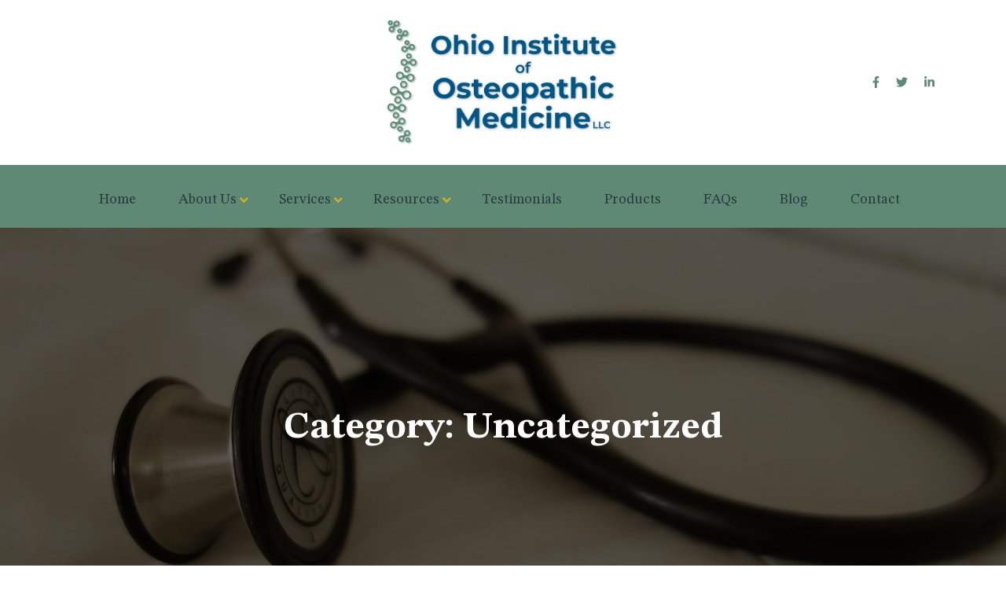

--- FILE ---
content_type: text/html; charset=UTF-8
request_url: https://www.oiom.org/category/uncategorized/
body_size: 11829
content:
<!doctype html>
<html lang="en-US">

	
<head>
	<meta charset="UTF-8">
	<meta name="viewport" content="width=device-width, initial-scale=1">
	<link rel="profile" href="https://gmpg.org/xfn/11">
	<title>Uncategorized &#8211; Ohio Institute of Osteopathic Medicine, LLC</title>
<meta name='robots' content='max-image-preview:large' />
<link rel='dns-prefetch' href='//use.fontawesome.com' />
<link rel='dns-prefetch' href='//fonts.googleapis.com' />
<link rel="alternate" type="application/rss+xml" title="Ohio Institute of Osteopathic Medicine, LLC &raquo; Feed" href="https://www.oiom.org/feed/" />
<link rel="alternate" type="application/rss+xml" title="Ohio Institute of Osteopathic Medicine, LLC &raquo; Comments Feed" href="https://www.oiom.org/comments/feed/" />
<link rel="alternate" type="application/rss+xml" title="Ohio Institute of Osteopathic Medicine, LLC &raquo; Uncategorized Category Feed" href="https://www.oiom.org/category/uncategorized/feed/" />
<style id='wp-img-auto-sizes-contain-inline-css' type='text/css'>
img:is([sizes=auto i],[sizes^="auto," i]){contain-intrinsic-size:3000px 1500px}
/*# sourceURL=wp-img-auto-sizes-contain-inline-css */
</style>
<style id='wp-emoji-styles-inline-css' type='text/css'>

	img.wp-smiley, img.emoji {
		display: inline !important;
		border: none !important;
		box-shadow: none !important;
		height: 1em !important;
		width: 1em !important;
		margin: 0 0.07em !important;
		vertical-align: -0.1em !important;
		background: none !important;
		padding: 0 !important;
	}
/*# sourceURL=wp-emoji-styles-inline-css */
</style>
<link rel='stylesheet' id='wp-block-library-css' href='https://www.oiom.org/wp-includes/css/dist/block-library/style.min.css?ver=6.9' type='text/css' media='all' />
<style id='wp-block-paragraph-inline-css' type='text/css'>
.is-small-text{font-size:.875em}.is-regular-text{font-size:1em}.is-large-text{font-size:2.25em}.is-larger-text{font-size:3em}.has-drop-cap:not(:focus):first-letter{float:left;font-size:8.4em;font-style:normal;font-weight:100;line-height:.68;margin:.05em .1em 0 0;text-transform:uppercase}body.rtl .has-drop-cap:not(:focus):first-letter{float:none;margin-left:.1em}p.has-drop-cap.has-background{overflow:hidden}:root :where(p.has-background){padding:1.25em 2.375em}:where(p.has-text-color:not(.has-link-color)) a{color:inherit}p.has-text-align-left[style*="writing-mode:vertical-lr"],p.has-text-align-right[style*="writing-mode:vertical-rl"]{rotate:180deg}
/*# sourceURL=https://www.oiom.org/wp-includes/blocks/paragraph/style.min.css */
</style>
<style id='global-styles-inline-css' type='text/css'>
:root{--wp--preset--aspect-ratio--square: 1;--wp--preset--aspect-ratio--4-3: 4/3;--wp--preset--aspect-ratio--3-4: 3/4;--wp--preset--aspect-ratio--3-2: 3/2;--wp--preset--aspect-ratio--2-3: 2/3;--wp--preset--aspect-ratio--16-9: 16/9;--wp--preset--aspect-ratio--9-16: 9/16;--wp--preset--color--black: #000000;--wp--preset--color--cyan-bluish-gray: #abb8c3;--wp--preset--color--white: #ffffff;--wp--preset--color--pale-pink: #f78da7;--wp--preset--color--vivid-red: #cf2e2e;--wp--preset--color--luminous-vivid-orange: #ff6900;--wp--preset--color--luminous-vivid-amber: #fcb900;--wp--preset--color--light-green-cyan: #7bdcb5;--wp--preset--color--vivid-green-cyan: #00d084;--wp--preset--color--pale-cyan-blue: #8ed1fc;--wp--preset--color--vivid-cyan-blue: #0693e3;--wp--preset--color--vivid-purple: #9b51e0;--wp--preset--gradient--vivid-cyan-blue-to-vivid-purple: linear-gradient(135deg,rgb(6,147,227) 0%,rgb(155,81,224) 100%);--wp--preset--gradient--light-green-cyan-to-vivid-green-cyan: linear-gradient(135deg,rgb(122,220,180) 0%,rgb(0,208,130) 100%);--wp--preset--gradient--luminous-vivid-amber-to-luminous-vivid-orange: linear-gradient(135deg,rgb(252,185,0) 0%,rgb(255,105,0) 100%);--wp--preset--gradient--luminous-vivid-orange-to-vivid-red: linear-gradient(135deg,rgb(255,105,0) 0%,rgb(207,46,46) 100%);--wp--preset--gradient--very-light-gray-to-cyan-bluish-gray: linear-gradient(135deg,rgb(238,238,238) 0%,rgb(169,184,195) 100%);--wp--preset--gradient--cool-to-warm-spectrum: linear-gradient(135deg,rgb(74,234,220) 0%,rgb(151,120,209) 20%,rgb(207,42,186) 40%,rgb(238,44,130) 60%,rgb(251,105,98) 80%,rgb(254,248,76) 100%);--wp--preset--gradient--blush-light-purple: linear-gradient(135deg,rgb(255,206,236) 0%,rgb(152,150,240) 100%);--wp--preset--gradient--blush-bordeaux: linear-gradient(135deg,rgb(254,205,165) 0%,rgb(254,45,45) 50%,rgb(107,0,62) 100%);--wp--preset--gradient--luminous-dusk: linear-gradient(135deg,rgb(255,203,112) 0%,rgb(199,81,192) 50%,rgb(65,88,208) 100%);--wp--preset--gradient--pale-ocean: linear-gradient(135deg,rgb(255,245,203) 0%,rgb(182,227,212) 50%,rgb(51,167,181) 100%);--wp--preset--gradient--electric-grass: linear-gradient(135deg,rgb(202,248,128) 0%,rgb(113,206,126) 100%);--wp--preset--gradient--midnight: linear-gradient(135deg,rgb(2,3,129) 0%,rgb(40,116,252) 100%);--wp--preset--font-size--small: 13px;--wp--preset--font-size--medium: 20px;--wp--preset--font-size--large: 36px;--wp--preset--font-size--x-large: 42px;--wp--preset--spacing--20: 0.44rem;--wp--preset--spacing--30: 0.67rem;--wp--preset--spacing--40: 1rem;--wp--preset--spacing--50: 1.5rem;--wp--preset--spacing--60: 2.25rem;--wp--preset--spacing--70: 3.38rem;--wp--preset--spacing--80: 5.06rem;--wp--preset--shadow--natural: 6px 6px 9px rgba(0, 0, 0, 0.2);--wp--preset--shadow--deep: 12px 12px 50px rgba(0, 0, 0, 0.4);--wp--preset--shadow--sharp: 6px 6px 0px rgba(0, 0, 0, 0.2);--wp--preset--shadow--outlined: 6px 6px 0px -3px rgb(255, 255, 255), 6px 6px rgb(0, 0, 0);--wp--preset--shadow--crisp: 6px 6px 0px rgb(0, 0, 0);}:where(.is-layout-flex){gap: 0.5em;}:where(.is-layout-grid){gap: 0.5em;}body .is-layout-flex{display: flex;}.is-layout-flex{flex-wrap: wrap;align-items: center;}.is-layout-flex > :is(*, div){margin: 0;}body .is-layout-grid{display: grid;}.is-layout-grid > :is(*, div){margin: 0;}:where(.wp-block-columns.is-layout-flex){gap: 2em;}:where(.wp-block-columns.is-layout-grid){gap: 2em;}:where(.wp-block-post-template.is-layout-flex){gap: 1.25em;}:where(.wp-block-post-template.is-layout-grid){gap: 1.25em;}.has-black-color{color: var(--wp--preset--color--black) !important;}.has-cyan-bluish-gray-color{color: var(--wp--preset--color--cyan-bluish-gray) !important;}.has-white-color{color: var(--wp--preset--color--white) !important;}.has-pale-pink-color{color: var(--wp--preset--color--pale-pink) !important;}.has-vivid-red-color{color: var(--wp--preset--color--vivid-red) !important;}.has-luminous-vivid-orange-color{color: var(--wp--preset--color--luminous-vivid-orange) !important;}.has-luminous-vivid-amber-color{color: var(--wp--preset--color--luminous-vivid-amber) !important;}.has-light-green-cyan-color{color: var(--wp--preset--color--light-green-cyan) !important;}.has-vivid-green-cyan-color{color: var(--wp--preset--color--vivid-green-cyan) !important;}.has-pale-cyan-blue-color{color: var(--wp--preset--color--pale-cyan-blue) !important;}.has-vivid-cyan-blue-color{color: var(--wp--preset--color--vivid-cyan-blue) !important;}.has-vivid-purple-color{color: var(--wp--preset--color--vivid-purple) !important;}.has-black-background-color{background-color: var(--wp--preset--color--black) !important;}.has-cyan-bluish-gray-background-color{background-color: var(--wp--preset--color--cyan-bluish-gray) !important;}.has-white-background-color{background-color: var(--wp--preset--color--white) !important;}.has-pale-pink-background-color{background-color: var(--wp--preset--color--pale-pink) !important;}.has-vivid-red-background-color{background-color: var(--wp--preset--color--vivid-red) !important;}.has-luminous-vivid-orange-background-color{background-color: var(--wp--preset--color--luminous-vivid-orange) !important;}.has-luminous-vivid-amber-background-color{background-color: var(--wp--preset--color--luminous-vivid-amber) !important;}.has-light-green-cyan-background-color{background-color: var(--wp--preset--color--light-green-cyan) !important;}.has-vivid-green-cyan-background-color{background-color: var(--wp--preset--color--vivid-green-cyan) !important;}.has-pale-cyan-blue-background-color{background-color: var(--wp--preset--color--pale-cyan-blue) !important;}.has-vivid-cyan-blue-background-color{background-color: var(--wp--preset--color--vivid-cyan-blue) !important;}.has-vivid-purple-background-color{background-color: var(--wp--preset--color--vivid-purple) !important;}.has-black-border-color{border-color: var(--wp--preset--color--black) !important;}.has-cyan-bluish-gray-border-color{border-color: var(--wp--preset--color--cyan-bluish-gray) !important;}.has-white-border-color{border-color: var(--wp--preset--color--white) !important;}.has-pale-pink-border-color{border-color: var(--wp--preset--color--pale-pink) !important;}.has-vivid-red-border-color{border-color: var(--wp--preset--color--vivid-red) !important;}.has-luminous-vivid-orange-border-color{border-color: var(--wp--preset--color--luminous-vivid-orange) !important;}.has-luminous-vivid-amber-border-color{border-color: var(--wp--preset--color--luminous-vivid-amber) !important;}.has-light-green-cyan-border-color{border-color: var(--wp--preset--color--light-green-cyan) !important;}.has-vivid-green-cyan-border-color{border-color: var(--wp--preset--color--vivid-green-cyan) !important;}.has-pale-cyan-blue-border-color{border-color: var(--wp--preset--color--pale-cyan-blue) !important;}.has-vivid-cyan-blue-border-color{border-color: var(--wp--preset--color--vivid-cyan-blue) !important;}.has-vivid-purple-border-color{border-color: var(--wp--preset--color--vivid-purple) !important;}.has-vivid-cyan-blue-to-vivid-purple-gradient-background{background: var(--wp--preset--gradient--vivid-cyan-blue-to-vivid-purple) !important;}.has-light-green-cyan-to-vivid-green-cyan-gradient-background{background: var(--wp--preset--gradient--light-green-cyan-to-vivid-green-cyan) !important;}.has-luminous-vivid-amber-to-luminous-vivid-orange-gradient-background{background: var(--wp--preset--gradient--luminous-vivid-amber-to-luminous-vivid-orange) !important;}.has-luminous-vivid-orange-to-vivid-red-gradient-background{background: var(--wp--preset--gradient--luminous-vivid-orange-to-vivid-red) !important;}.has-very-light-gray-to-cyan-bluish-gray-gradient-background{background: var(--wp--preset--gradient--very-light-gray-to-cyan-bluish-gray) !important;}.has-cool-to-warm-spectrum-gradient-background{background: var(--wp--preset--gradient--cool-to-warm-spectrum) !important;}.has-blush-light-purple-gradient-background{background: var(--wp--preset--gradient--blush-light-purple) !important;}.has-blush-bordeaux-gradient-background{background: var(--wp--preset--gradient--blush-bordeaux) !important;}.has-luminous-dusk-gradient-background{background: var(--wp--preset--gradient--luminous-dusk) !important;}.has-pale-ocean-gradient-background{background: var(--wp--preset--gradient--pale-ocean) !important;}.has-electric-grass-gradient-background{background: var(--wp--preset--gradient--electric-grass) !important;}.has-midnight-gradient-background{background: var(--wp--preset--gradient--midnight) !important;}.has-small-font-size{font-size: var(--wp--preset--font-size--small) !important;}.has-medium-font-size{font-size: var(--wp--preset--font-size--medium) !important;}.has-large-font-size{font-size: var(--wp--preset--font-size--large) !important;}.has-x-large-font-size{font-size: var(--wp--preset--font-size--x-large) !important;}
/*# sourceURL=global-styles-inline-css */
</style>

<style id='classic-theme-styles-inline-css' type='text/css'>
/*! This file is auto-generated */
.wp-block-button__link{color:#fff;background-color:#32373c;border-radius:9999px;box-shadow:none;text-decoration:none;padding:calc(.667em + 2px) calc(1.333em + 2px);font-size:1.125em}.wp-block-file__button{background:#32373c;color:#fff;text-decoration:none}
/*# sourceURL=/wp-includes/css/classic-themes.min.css */
</style>
<link rel='stylesheet' id='wp-components-css' href='https://www.oiom.org/wp-includes/css/dist/components/style.min.css?ver=6.9' type='text/css' media='all' />
<link rel='stylesheet' id='wp-preferences-css' href='https://www.oiom.org/wp-includes/css/dist/preferences/style.min.css?ver=6.9' type='text/css' media='all' />
<link rel='stylesheet' id='wp-block-editor-css' href='https://www.oiom.org/wp-includes/css/dist/block-editor/style.min.css?ver=6.9' type='text/css' media='all' />
<link rel='stylesheet' id='popup-maker-block-library-style-css' href='https://www.oiom.org/wp-content/plugins/popup-maker/dist/packages/block-library-style.css?ver=dbea705cfafe089d65f1' type='text/css' media='all' />
<style id='font-awesome-svg-styles-default-inline-css' type='text/css'>
.svg-inline--fa {
  display: inline-block;
  height: 1em;
  overflow: visible;
  vertical-align: -.125em;
}
/*# sourceURL=font-awesome-svg-styles-default-inline-css */
</style>
<link rel='stylesheet' id='font-awesome-svg-styles-css' href='https://www.oiom.org/wp-content/uploads/font-awesome/v5.15.4/css/svg-with-js.css' type='text/css' media='all' />
<style id='font-awesome-svg-styles-inline-css' type='text/css'>
   .wp-block-font-awesome-icon svg::before,
   .wp-rich-text-font-awesome-icon svg::before {content: unset;}
/*# sourceURL=font-awesome-svg-styles-inline-css */
</style>
<link rel='stylesheet' id='contact-form-7-css' href='https://www.oiom.org/wp-content/plugins/contact-form-7/includes/css/styles.css?ver=6.1.4' type='text/css' media='all' />
<link rel='stylesheet' id='embedpress-style-css' href='https://www.oiom.org/wp-content/plugins/embedpress/assets/css/embedpress.css?ver=4.3.1' type='text/css' media='all' />
<link rel='stylesheet' id='menu-image-css' href='https://www.oiom.org/wp-content/plugins/menu-image/includes/css/menu-image.css?ver=3.13' type='text/css' media='all' />
<link rel='stylesheet' id='dashicons-css' href='https://www.oiom.org/wp-includes/css/dashicons.min.css?ver=6.9' type='text/css' media='all' />
<link rel='stylesheet' id='helphealth-medical-google-fonts-css' href='//fonts.googleapis.com/css?family=PT%20Sans%3A300%2C400%2C600%2C700%2C800%2C900%7CSTIX%20Two%20Text%3A400%2C400i%2C500%2C500i%2C600%2C600i%2C700%2C700i%7CPoppins%3A200%2C200i%2C300%2C300i%2C400%2C400i%2C500%2C500i%2C600%2C600i%2C700%2C700i%2C800%2C800i%7CRoboto%3A400%2C700%7CRoboto%20Condensed%3A400%2C700%7COpen%20Sans%7COverpass%7CMontserrat%3A300%2C400%2C600%2C700%2C800%2C900%7CPlayball%3A300%2C400%2C600%2C700%2C800%2C900%7CAlegreya%3A300%2C400%2C600%2C700%2C800%2C900%7CJulius%20Sans%20One%7CArsenal%7CSlabo%7CLato%3A300%2C300i%2C400%2C400i%2C700%2C700i%7COverpass%20Mono%7CSource%20Sans%20Pro%7CRaleway%3A300%2C300i%2C400%2C400i%2C500%2C500i%2C600%2C600i%2C700%2C700i%2C800%2C800i%7CMerriweather%7CDroid%20Sans%7CRubik%7CLora%7CUbuntu%7CCabin%7CCarattere%7CArimo%7CPlayfair%20Display%7CQuicksand%7CPadauk%7CMuli%7CInconsolata%7CBitter%7CPacifico%7CIndie%20Flower%7CVT323%7CDosis%7CFrank%20Ruhl%20Libre%7CFjalla%20One%7COxygen%7CArvo%7CNoto%20Serif%7CLobster%7CCrimson%20Text%7CYanone%20Kaffeesatz%7CAnton%7CLibre%20Baskerville%7CBree%20Serif%7CGloria%20Hallelujah%7CJosefin%20Sans%7CAbril%20Fatface%7CVarela%20Round%7CVampiro%20One%7CShadows%20Into%20Light%7CCuprum%7CRokkitt%7CVollkorn%7CFrancois%20One%7COrbitron%7CPatua%20One%7CAcme%7CSatisfy%7CJosefin%20Slab%7CQuattrocento%20Sans%7CArchitects%20Daughter%7CRusso%20One%7CMonda%7CRighteous%7CLobster%20Two%7CHammersmith%20One%7CCourgette%7CPermanent%20Marker%7CCherry%20Swash%7CCormorant%20Garamond%7CPoiret%20One%7CBenchNine%7CEconomica%7CHandlee%7CCardo%7CAlfa%20Slab%20One%7CAveria%20Serif%20Libre%7CCookie%7CChewy%7CGreat%20Vibes%7CComing%20Soon%7CPhilosopher%7CDays%20One%7CKanit%7CShrikhand%7CTangerine%7CIM%20Fell%20English%20SC%7CBoogaloo%7CBangers%7CFredoka%20One%7CBad%20Script%7CVolkhov%7CShadows%20Into%20Light%20Two%7CMarck%20Script%7CSacramento%7CUnica%20One' type='text/css' media='all' />
<link rel='stylesheet' id='bootstrap-css' href='https://www.oiom.org/wp-content/themes/helphealth-medical/assets/css/bootstrap.min.css?ver=6.9' type='text/css' media='all' />
<link rel='stylesheet' id='animate-css' href='https://www.oiom.org/wp-content/themes/helphealth-medical/assets/css/animate.css?ver=6.9' type='text/css' media='all' />
<link rel='stylesheet' id='owl-carousel-css' href='https://www.oiom.org/wp-content/themes/helphealth-medical/assets/css/owl.carousel.min.css?ver=6.9' type='text/css' media='all' />
<link rel='stylesheet' id='font-awesome-css' href='https://www.oiom.org/wp-content/themes/helphealth-medical/assets/css/font-awesome.min.css?ver=6.9' type='text/css' media='all' />
<link rel='stylesheet' id='helphealth-medical-style-css' href='https://www.oiom.org/wp-content/themes/helphealth-medical/style.css?ver=6.9' type='text/css' media='all' />
<style id='helphealth-medical-style-inline-css' type='text/css'>
a,.post-meta p span i,.widget-area .widget ul li::after,.pagination-wrap .pagination-lg>li>a,.breadcrumbs a::after,.sticky .entry-header .entry-title::before,.pagination-wrap .pagination-lg>li>span,.entry-content ul li::before,.banner-content .post-meta i,.schedule-text h3,.slide-controls .owl-nav button:hover i,.mission h4,.service-box .icon i{color:#5e8a75}.widget-area .widget-title::before,.search-form label[for="search-button"],.pagination>li>span.current,.mb-dotate-btn,.btn-default,button,input[type="button"],input[type="reset"],input[type="submit"],.wp-block-search .wp-block-search__button,.widget-area .widget-title::before,.widget-area h2::before,.widget-area .wp-block-search__label::before,nav ul.main-nav>li>a::before,.preloader-bg,.service-box:hover .icon{background-color:#5e8a75}.pagination>li>span.current{border-color:#5e8a75}.entry-content .btn-more:hover,.banner-content .cat a:hover{background-color:#5e8a75}body,p,.widget-area .widget ul li a,.post-meta p a{font-size:16px}.site-navigation{background-color:rgba(94,138,117,1)}nav ul.main-nav ul.sub-menu,nav ul.main-nav>li:hover>a{background-color:rgba(239,239,239,1)}.footer-area .footer-menu li a:hover,.footer-socials .social-icons a:hover{color:#dcae1d}.slide-content h2,.slide-content h2 a{color:#ffffff}.slide-content p{color:#ffffff}
/*# sourceURL=helphealth-medical-style-inline-css */
</style>
<link rel='stylesheet' id='helphealth-medical-responsive-css' href='https://www.oiom.org/wp-content/themes/helphealth-medical/assets/css/responsive.css?ver=6.9' type='text/css' media='all' />
<script type="text/javascript" src="https://www.oiom.org/wp-includes/js/jquery/jquery.min.js?ver=3.7.1" id="jquery-core-js"></script>
<script type="text/javascript" src="https://www.oiom.org/wp-includes/js/jquery/jquery-migrate.min.js?ver=3.4.1" id="jquery-migrate-js"></script>
<script type="text/javascript" src="https://www.oiom.org/wp-content/themes/helphealth-medical/assets/js/modernizr-2.6.2.min.js?ver=2.6.2" id="jquery-modernizr-js"></script>
<script defer crossorigin="anonymous" integrity="sha384-rOA1PnstxnOBLzCLMcre8ybwbTmemjzdNlILg8O7z1lUkLXozs4DHonlDtnE7fpc" type="text/javascript" src="https://use.fontawesome.com/releases/v5.15.4/js/all.js" id="font-awesome-official-js"></script>
<script defer crossorigin="anonymous" integrity="sha384-bx00wqJq+zY9QLCMa/zViZPu1f0GJ3VXwF4GSw3GbfjwO28QCFr4qadCrNmJQ/9N" type="text/javascript" src="https://use.fontawesome.com/releases/v5.15.4/js/v4-shims.js" id="font-awesome-official-v4shim-js"></script>
<link rel="https://api.w.org/" href="https://www.oiom.org/wp-json/" /><link rel="alternate" title="JSON" type="application/json" href="https://www.oiom.org/wp-json/wp/v2/categories/1" /><link rel="EditURI" type="application/rsd+xml" title="RSD" href="https://www.oiom.org/xmlrpc.php?rsd" />
<meta name="generator" content="WordPress 6.9" />
<link rel="icon" href="https://www.oiom.org/wp-content/uploads/2022/04/cropped-Original-32x32.png" sizes="32x32" />
<link rel="icon" href="https://www.oiom.org/wp-content/uploads/2022/04/cropped-Original-192x192.png" sizes="192x192" />
<link rel="apple-touch-icon" href="https://www.oiom.org/wp-content/uploads/2022/04/cropped-Original-180x180.png" />
<meta name="msapplication-TileImage" content="https://www.oiom.org/wp-content/uploads/2022/04/cropped-Original-270x270.png" />
		<style type="text/css" id="wp-custom-css">
			.pum-overlay.pum-active,
	.pum-overlay.pum-active .popmake.active {
    		display: block !important;
	}
opacity: 1 !important; /* Add this line if needed. */		</style>
		</head>
<body class="archive category category-uncategorized category-1 wp-custom-logo wp-embed-responsive wp-theme-helphealth-medical hfeed">
	<div id="page">
		<a class="skip-link screen-reader-text" href="#primary">Skip to content</a>
		<header id="masthead" class="site-header sticky-header">
			<div class="site-branding">
				<div class="container">
					<div class="row vertical-align">
												<div class="col-xs-12 col-sm-4 col-md-4 col-lg-4">
													</div>
						<div class="col-xs-12 col-sm-4 col-md-4 col-lg-4">
							<div class="row xs-vertical-align">
								<div class="col-xs-3 visible-xs-block"> 
									<button class="nav-toggle"><span></span></button>
									<nav class="side-nav">
																				<div class="menu-phone">
																						<p>Contact Us</p>
																																	<h3>(567) 804 5777</h3>
																					</div>
																				<ul id="menu-menu" class="mobile-nav"><li id="menu-item-146" class="menu-item menu-item-type-post_type menu-item-object-page menu-item-home menu-item-146"><a href="https://www.oiom.org/">Home</a></li>
<li id="menu-item-120" class="menu-item menu-item-type-post_type menu-item-object-page menu-item-has-children menu-item-120"><a href="https://www.oiom.org/about-us/">About Us</a>
<ul class="sub-menu">
	<li id="menu-item-126" class="menu-item menu-item-type-post_type menu-item-object-page menu-item-126"><a href="https://www.oiom.org/about-us/doctor_zachary_west/">Zachary K. West, DO, MPH, FACOI</a></li>
	<li id="menu-item-1991" class="menu-item menu-item-type-post_type menu-item-object-page menu-item-1991"><a href="https://www.oiom.org/about-us/dian-west/">J. Dian West, RN, MBA, LMT</a></li>
	<li id="menu-item-1990" class="menu-item menu-item-type-post_type menu-item-object-page menu-item-1990"><a href="https://www.oiom.org/about-us/ella/">Ella</a></li>
</ul>
</li>
<li id="menu-item-613" class="menu-item menu-item-type-post_type menu-item-object-page menu-item-has-children menu-item-613"><a href="https://www.oiom.org/services/">Services</a>
<ul class="sub-menu">
	<li id="menu-item-177" class="menu-item menu-item-type-post_type menu-item-object-page menu-item-177"><a href="https://www.oiom.org/direct-primary-care/">Direct Primary Care</a></li>
	<li id="menu-item-124" class="menu-item menu-item-type-post_type menu-item-object-page menu-item-124"><a href="https://www.oiom.org/osteopathic-manipulative-medicine/">Osteopathic Manipulative Medicine</a></li>
	<li id="menu-item-1311" class="menu-item menu-item-type-post_type menu-item-object-page menu-item-1311"><a href="https://www.oiom.org/regenerative-medicine/">Regenerative Medicine</a></li>
	<li id="menu-item-833" class="menu-item menu-item-type-post_type menu-item-object-page menu-item-833"><a href="https://www.oiom.org/aesthetic-medicine/">Aesthetic Medicine</a></li>
	<li id="menu-item-799" class="menu-item menu-item-type-post_type menu-item-object-page menu-item-799"><a href="https://www.oiom.org/certificate-to-recommend/">Medical Cannabis</a></li>
</ul>
</li>
<li id="menu-item-236" class="menu-item menu-item-type-post_type menu-item-object-page menu-item-has-children menu-item-236"><a href="https://www.oiom.org/resources/">Resources</a>
<ul class="sub-menu">
	<li id="menu-item-122" class="menu-item menu-item-type-post_type menu-item-object-page menu-item-122"><a href="https://www.oiom.org/forms-documents/">Forms &#038; Documents</a></li>
	<li id="menu-item-681" class="menu-item menu-item-type-post_type menu-item-object-page menu-item-681"><a href="https://www.oiom.org/patient-resources/">Patient Resources</a></li>
	<li id="menu-item-680" class="menu-item menu-item-type-post_type menu-item-object-page menu-item-680"><a href="https://www.oiom.org/healthcare-professional-resources/">Healthcare Professional Resources</a></li>
	<li id="menu-item-789" class="menu-item menu-item-type-post_type menu-item-object-page menu-item-789"><a href="https://www.oiom.org/office-resources/">Office Resources</a></li>
</ul>
</li>
<li id="menu-item-1244" class="menu-item menu-item-type-post_type menu-item-object-page menu-item-1244"><a href="https://www.oiom.org/patient-testimonials/">Testimonials</a></li>
<li id="menu-item-1438" class="menu-item menu-item-type-post_type menu-item-object-page menu-item-1438"><a href="https://www.oiom.org/products/">Products</a></li>
<li id="menu-item-692" class="menu-item menu-item-type-post_type menu-item-object-page menu-item-692"><a href="https://www.oiom.org/frequently-asked-questions/">FAQs</a></li>
<li id="menu-item-121" class="menu-item menu-item-type-post_type menu-item-object-page current_page_parent menu-item-121"><a href="https://www.oiom.org/blog/">Blog</a></li>
<li id="menu-item-281" class="menu-item menu-item-type-post_type menu-item-object-page menu-item-281"><a href="https://www.oiom.org/contact-us/">Contact</a></li>
</ul>																			</nav>
								</div>
								<div class="col-xs-6 col-sm-12"> 
									<div class="logo-area">
																			<div class="logo">
											<a href="https://www.oiom.org/" class="custom-logo-link" rel="home"><img width="5000" height="2694" src="https://www.oiom.org/wp-content/uploads/2022/04/cropped-Original-on-Transparent.png" class="custom-logo" alt="Ohio Institute of Osteopathic Medicine, LLC" decoding="async" fetchpriority="high" srcset="https://www.oiom.org/wp-content/uploads/2022/04/cropped-Original-on-Transparent.png 5000w, https://www.oiom.org/wp-content/uploads/2022/04/cropped-Original-on-Transparent-300x162.png 300w, https://www.oiom.org/wp-content/uploads/2022/04/cropped-Original-on-Transparent-1024x552.png 1024w, https://www.oiom.org/wp-content/uploads/2022/04/cropped-Original-on-Transparent-768x414.png 768w, https://www.oiom.org/wp-content/uploads/2022/04/cropped-Original-on-Transparent-1536x828.png 1536w, https://www.oiom.org/wp-content/uploads/2022/04/cropped-Original-on-Transparent-2048x1103.png 2048w, https://www.oiom.org/wp-content/uploads/2022/04/cropped-Original-on-Transparent-24x13.png 24w, https://www.oiom.org/wp-content/uploads/2022/04/cropped-Original-on-Transparent-36x19.png 36w, https://www.oiom.org/wp-content/uploads/2022/04/cropped-Original-on-Transparent-48x26.png 48w" sizes="(max-width: 5000px) 100vw, 5000px" /></a>										</div>   
																		</div>
								</div>
								<div class="col-xs-3 visible-xs-block">
																		<div class="header-right text-right"> 
										<div class="social-list"> 
																		<a href="https://www.facebook.com/Ohio-Institute-of-Osteopathic-Medicine-LLC-100824822633437" target="_blank"><i class="fa fa-facebook"></i></a>
		
					<a href="https://twitter.com/OhioIOM" target="_blank"><i class="fa fa-twitter"></i></a>
		
					<a href="https://www.linkedin.com/company/ohio-institute-of-osteopathic-medicine/" target="_blank"><i class="fa fa-linkedin"></i></a>
													</div>
									</div>
																	</div>
							</div>
						</div>
						<div class="col-xs-12 col-sm-4 col-md-4 col-lg-4 text-right hidden-xs">
														<div class="header-right"> 
																<div class="social-list"> 
																<a href="https://www.facebook.com/Ohio-Institute-of-Osteopathic-Medicine-LLC-100824822633437" target="_blank"><i class="fa fa-facebook"></i></a>
		
					<a href="https://twitter.com/OhioIOM" target="_blank"><i class="fa fa-twitter"></i></a>
		
					<a href="https://www.linkedin.com/company/ohio-institute-of-osteopathic-medicine/" target="_blank"><i class="fa fa-linkedin"></i></a>
											</div>
																
							</div>
													</div>
					</div>
				</div>
			</div>
			<div id="site-navigation" class="site-navigation">
				<div class="container">
					<div class="row">
						<div class="col-md-12">
							<nav class="text-center" role="navigation"> 
								<ul id="menu-menu-1" class="main-nav"><li class="menu-item menu-item-type-post_type menu-item-object-page menu-item-home menu-item-146"><a href="https://www.oiom.org/">Home</a></li>
<li class="menu-item menu-item-type-post_type menu-item-object-page menu-item-has-children menu-item-120"><a href="https://www.oiom.org/about-us/">About Us</a>
<ul class="sub-menu">
	<li class="menu-item menu-item-type-post_type menu-item-object-page menu-item-126"><a href="https://www.oiom.org/about-us/doctor_zachary_west/">Zachary K. West, DO, MPH, FACOI</a></li>
	<li class="menu-item menu-item-type-post_type menu-item-object-page menu-item-1991"><a href="https://www.oiom.org/about-us/dian-west/">J. Dian West, RN, MBA, LMT</a></li>
	<li class="menu-item menu-item-type-post_type menu-item-object-page menu-item-1990"><a href="https://www.oiom.org/about-us/ella/">Ella</a></li>
</ul>
</li>
<li class="menu-item menu-item-type-post_type menu-item-object-page menu-item-has-children menu-item-613"><a href="https://www.oiom.org/services/">Services</a>
<ul class="sub-menu">
	<li class="menu-item menu-item-type-post_type menu-item-object-page menu-item-177"><a href="https://www.oiom.org/direct-primary-care/">Direct Primary Care</a></li>
	<li class="menu-item menu-item-type-post_type menu-item-object-page menu-item-124"><a href="https://www.oiom.org/osteopathic-manipulative-medicine/">Osteopathic Manipulative Medicine</a></li>
	<li class="menu-item menu-item-type-post_type menu-item-object-page menu-item-1311"><a href="https://www.oiom.org/regenerative-medicine/">Regenerative Medicine</a></li>
	<li class="menu-item menu-item-type-post_type menu-item-object-page menu-item-833"><a href="https://www.oiom.org/aesthetic-medicine/">Aesthetic Medicine</a></li>
	<li class="menu-item menu-item-type-post_type menu-item-object-page menu-item-799"><a href="https://www.oiom.org/certificate-to-recommend/">Medical Cannabis</a></li>
</ul>
</li>
<li class="menu-item menu-item-type-post_type menu-item-object-page menu-item-has-children menu-item-236"><a href="https://www.oiom.org/resources/">Resources</a>
<ul class="sub-menu">
	<li class="menu-item menu-item-type-post_type menu-item-object-page menu-item-122"><a href="https://www.oiom.org/forms-documents/">Forms &#038; Documents</a></li>
	<li class="menu-item menu-item-type-post_type menu-item-object-page menu-item-681"><a href="https://www.oiom.org/patient-resources/">Patient Resources</a></li>
	<li class="menu-item menu-item-type-post_type menu-item-object-page menu-item-680"><a href="https://www.oiom.org/healthcare-professional-resources/">Healthcare Professional Resources</a></li>
	<li class="menu-item menu-item-type-post_type menu-item-object-page menu-item-789"><a href="https://www.oiom.org/office-resources/">Office Resources</a></li>
</ul>
</li>
<li class="menu-item menu-item-type-post_type menu-item-object-page menu-item-1244"><a href="https://www.oiom.org/patient-testimonials/">Testimonials</a></li>
<li class="menu-item menu-item-type-post_type menu-item-object-page menu-item-1438"><a href="https://www.oiom.org/products/">Products</a></li>
<li class="menu-item menu-item-type-post_type menu-item-object-page menu-item-692"><a href="https://www.oiom.org/frequently-asked-questions/">FAQs</a></li>
<li class="menu-item menu-item-type-post_type menu-item-object-page current_page_parent menu-item-121"><a href="https://www.oiom.org/blog/">Blog</a></li>
<li class="menu-item menu-item-type-post_type menu-item-object-page menu-item-281"><a href="https://www.oiom.org/contact-us/">Contact</a></li>
</ul>							</nav>
						</div>
					</div>
				</div>
			</div>
        </header>
			<!-- Start Page Banner -->
		<div id="page-header" style="background:url('https://oiom.org/wp-content/uploads/2022/04/cropped-stethoscope-doctor-health-2359757.jpg') no-repeat scroll top center;"  data-stellar-background-ratio="0.5">
		<div class="blog-header-overlay"></div>
		<div class="banner-content">
			<div class="dis-table">
				<div class="dis-table-cell text-center">
					<div class="container"> 
						<div class="row">
							<div class="col-md-12">

								
								<h1 class="page-title uppercase">Category: <span>Uncategorized</span></h1>								
							</div>
						</div>
					</div>
				</div>
			</div>
		</div>
	</div>
		<!-- End Page Banner -->
	<!-- Start Site Content -->
	<div class="site-content pt-60 pb-75">	
		<div class="container">
			<div class="row">	

				<!--Start Sidebar -->
								<!--End Sidebar -->

				<div class="col-xs-12 col-md-12"> 
					<!-- Start Content Area -->
					<div id="primary"  class="content-area"> 
																		<div class="row flex-row ">

							<div class="masonry-item col-sm-12 col-md-6 col-lg-6 animate-box"> 
	<article id="post-2100" class="helphealth-medical-post post-2100 post type-post status-publish format-standard has-post-thumbnail hentry category-uncategorized">
		<!-- Start Post Thumbnail -->
					<div class="post-thumbnail">
				<a href="https://www.oiom.org/2025/11/01/national-direct-primary-care-day-is-november-1st/" aria-hidden="true" tabindex="-1">
					<img width="660" height="400" src="https://www.oiom.org/wp-content/uploads/2025/11/National-DPC-Day-660x400.jpg" class="attachment-helphealth-medical-blog-thumb size-helphealth-medical-blog-thumb wp-post-image" alt="National Direct Primary Care Day is November 1st!" decoding="async" />				</a>
			</div>
					<!-- End Post Thumbnail -->	
		<div class="post-content-wrap"> 
			<!-- Start Entry Header -->
			<div class="entry-header">
				<h4 class="entry-title"><a href="https://www.oiom.org/2025/11/01/national-direct-primary-care-day-is-november-1st/">National Direct Primary Care Day is November 1st!</a></h4>
			</div>
			<!-- End Entry Header -->
			
			<!-- Start Post Meta -->
				<div class="post-meta"> 
	   <p>
					<span><i class="fa fa-user-secret" aria-hidden="true"></i> By: <a href="https://www.oiom.org/author/dr-zachary-west/" title="Posts by Zachary West" rel="author">Zachary West</a> </span>
				
				<span><i class="fa fa-folder-open" aria-hidden="true"></i> <a href="https://www.oiom.org/category/uncategorized/" rel="category tag">Uncategorized</a> </span>
				
		 
		<span><i class="fa fa-clock-o" aria-hidden="true"></i> <a href="https://www.oiom.org/2025/11/01/national-direct-primary-care-day-is-november-1st/">November 1, 2025</a></span> 
				
				</p>
	</div>
				<!-- End Post Meta -->
			
			<!-- Start Entry Content -->
			<div class="entry-content"> 
				<p>National Direct Primary Care Day is November 1st! The Ohio Institute of Osteopathic Medicine, LLC will join direct primary care<span class="exprt-dot"></span></p>
<a class="btn-more" href="https://www.oiom.org/2025/11/01/national-direct-primary-care-day-is-november-1st/">Read More</a>			</div>
			<!-- End Entry Content -->
		</div>
	</article>
</div><div class="masonry-item col-sm-12 col-md-6 col-lg-6 animate-box"> 
	<article id="post-2089" class="helphealth-medical-post post-2089 post type-post status-publish format-standard has-post-thumbnail hentry category-uncategorized">
		<!-- Start Post Thumbnail -->
					<div class="post-thumbnail">
				<a href="https://www.oiom.org/2025/09/03/patient-care-collaboration/" aria-hidden="true" tabindex="-1">
					<img width="660" height="400" src="https://www.oiom.org/wp-content/uploads/2025/09/OIOM-Legend-PT-660x400.jpg" class="attachment-helphealth-medical-blog-thumb size-helphealth-medical-blog-thumb wp-post-image" alt="Patient Care Collaboration" decoding="async" />				</a>
			</div>
					<!-- End Post Thumbnail -->	
		<div class="post-content-wrap"> 
			<!-- Start Entry Header -->
			<div class="entry-header">
				<h4 class="entry-title"><a href="https://www.oiom.org/2025/09/03/patient-care-collaboration/">Patient Care Collaboration</a></h4>
			</div>
			<!-- End Entry Header -->
			
			<!-- Start Post Meta -->
				<div class="post-meta"> 
	   <p>
					<span><i class="fa fa-user-secret" aria-hidden="true"></i> By: <a href="https://www.oiom.org/author/admin/" title="Posts by admin" rel="author">admin</a> </span>
				
				<span><i class="fa fa-folder-open" aria-hidden="true"></i> <a href="https://www.oiom.org/category/uncategorized/" rel="category tag">Uncategorized</a> </span>
				
		 
		<span><i class="fa fa-clock-o" aria-hidden="true"></i> <a href="https://www.oiom.org/2025/09/03/patient-care-collaboration/">September 3, 2025</a></span> 
				
				</p>
	</div>
				<!-- End Post Meta -->
			
			<!-- Start Entry Content -->
			<div class="entry-content"> 
				<p>At the Ohio Institute of Osteopathic Medicine, LLC we are incredibly excited to share a patient care collaboration effort! Dr.<span class="exprt-dot"></span></p>
<a class="btn-more" href="https://www.oiom.org/2025/09/03/patient-care-collaboration/">Read More</a>			</div>
			<!-- End Entry Content -->
		</div>
	</article>
</div><div class="masonry-item col-sm-12 col-md-6 col-lg-6 animate-box"> 
	<article id="post-2093" class="helphealth-medical-post post-2093 post type-post status-publish format-standard has-post-thumbnail hentry category-uncategorized">
		<!-- Start Post Thumbnail -->
					<div class="post-thumbnail">
				<a href="https://www.oiom.org/2025/08/12/fertility-health-and-sperm-preservation/" aria-hidden="true" tabindex="-1">
					<img width="660" height="400" src="https://www.oiom.org/wp-content/uploads/2025/09/Legacy-Sperm-Test-Review-660x400.jpg" class="attachment-helphealth-medical-blog-thumb size-helphealth-medical-blog-thumb wp-post-image" alt="Fertility Health and Sperm Preservation" decoding="async" />				</a>
			</div>
					<!-- End Post Thumbnail -->	
		<div class="post-content-wrap"> 
			<!-- Start Entry Header -->
			<div class="entry-header">
				<h4 class="entry-title"><a href="https://www.oiom.org/2025/08/12/fertility-health-and-sperm-preservation/">Fertility Health and Sperm Preservation</a></h4>
			</div>
			<!-- End Entry Header -->
			
			<!-- Start Post Meta -->
				<div class="post-meta"> 
	   <p>
					<span><i class="fa fa-user-secret" aria-hidden="true"></i> By: <a href="https://www.oiom.org/author/admin/" title="Posts by admin" rel="author">admin</a> </span>
				
				<span><i class="fa fa-folder-open" aria-hidden="true"></i> <a href="https://www.oiom.org/category/uncategorized/" rel="category tag">Uncategorized</a> </span>
				
		 
		<span><i class="fa fa-clock-o" aria-hidden="true"></i> <a href="https://www.oiom.org/2025/08/12/fertility-health-and-sperm-preservation/">August 12, 2025</a></span> 
				
				</p>
	</div>
				<!-- End Post Meta -->
			
			<!-- Start Entry Content -->
			<div class="entry-content"> 
				<p>Did you know? At the Ohio Institute of Osteopathic Medicine, LLC we are committed to comprehensive care services and thus<span class="exprt-dot"></span></p>
<a class="btn-more" href="https://www.oiom.org/2025/08/12/fertility-health-and-sperm-preservation/">Read More</a>			</div>
			<!-- End Entry Content -->
		</div>
	</article>
</div><div class="masonry-item col-sm-12 col-md-6 col-lg-6 animate-box"> 
	<article id="post-2032" class="helphealth-medical-post post-2032 post type-post status-publish format-standard has-post-thumbnail hentry category-uncategorized">
		<!-- Start Post Thumbnail -->
					<div class="post-thumbnail">
				<a href="https://www.oiom.org/2025/07/16/oiom-press-release-ankle-brachial-index/" aria-hidden="true" tabindex="-1">
					<img width="660" height="400" src="https://www.oiom.org/wp-content/uploads/2025/07/OIOM-Ankle-Brachial-Index-660x400.jpg" class="attachment-helphealth-medical-blog-thumb size-helphealth-medical-blog-thumb wp-post-image" alt="OIOM Press Release &#8211; Ankle Brachial Index" decoding="async" loading="lazy" />				</a>
			</div>
					<!-- End Post Thumbnail -->	
		<div class="post-content-wrap"> 
			<!-- Start Entry Header -->
			<div class="entry-header">
				<h4 class="entry-title"><a href="https://www.oiom.org/2025/07/16/oiom-press-release-ankle-brachial-index/">OIOM Press Release &#8211; Ankle Brachial Index</a></h4>
			</div>
			<!-- End Entry Header -->
			
			<!-- Start Post Meta -->
				<div class="post-meta"> 
	   <p>
					<span><i class="fa fa-user-secret" aria-hidden="true"></i> By: <a href="https://www.oiom.org/author/admin/" title="Posts by admin" rel="author">admin</a> </span>
				
				<span><i class="fa fa-folder-open" aria-hidden="true"></i> <a href="https://www.oiom.org/category/uncategorized/" rel="category tag">Uncategorized</a> </span>
				
		 
		<span><i class="fa fa-clock-o" aria-hidden="true"></i> <a href="https://www.oiom.org/2025/07/16/oiom-press-release-ankle-brachial-index/">July 16, 2025</a></span> 
				
				</p>
	</div>
				<!-- End Post Meta -->
			
			<!-- Start Entry Content -->
			<div class="entry-content"> 
				<a class="btn-more" href="https://www.oiom.org/2025/07/16/oiom-press-release-ankle-brachial-index/">Read More</a>			</div>
			<!-- End Entry Content -->
		</div>
	</article>
</div><div class="masonry-item col-sm-12 col-md-6 col-lg-6 animate-box"> 
	<article id="post-2040" class="helphealth-medical-post post-2040 post type-post status-publish format-standard has-post-thumbnail hentry category-uncategorized">
		<!-- Start Post Thumbnail -->
					<div class="post-thumbnail">
				<a href="https://www.oiom.org/2025/07/04/119th-congress-h-r-1-treatment-of-direct-primary-care-service-agreements/" aria-hidden="true" tabindex="-1">
					<img width="660" height="400" src="https://www.oiom.org/wp-content/uploads/2025/07/One-Big-Beautiful-Bill-Act-660x400.jpg" class="attachment-helphealth-medical-blog-thumb size-helphealth-medical-blog-thumb wp-post-image" alt="119th Congress H.R.1 | Treatment of Direct Primary Care Service Agreements" decoding="async" loading="lazy" srcset="https://www.oiom.org/wp-content/uploads/2025/07/One-Big-Beautiful-Bill-Act-660x400.jpg 660w, https://www.oiom.org/wp-content/uploads/2025/07/One-Big-Beautiful-Bill-Act-24x14.jpg 24w" sizes="auto, (max-width: 660px) 100vw, 660px" />				</a>
			</div>
					<!-- End Post Thumbnail -->	
		<div class="post-content-wrap"> 
			<!-- Start Entry Header -->
			<div class="entry-header">
				<h4 class="entry-title"><a href="https://www.oiom.org/2025/07/04/119th-congress-h-r-1-treatment-of-direct-primary-care-service-agreements/">119th Congress H.R.1 | Treatment of Direct Primary Care Service Agreements</a></h4>
			</div>
			<!-- End Entry Header -->
			
			<!-- Start Post Meta -->
				<div class="post-meta"> 
	   <p>
					<span><i class="fa fa-user-secret" aria-hidden="true"></i> By: <a href="https://www.oiom.org/author/admin/" title="Posts by admin" rel="author">admin</a> </span>
				
				<span><i class="fa fa-folder-open" aria-hidden="true"></i> <a href="https://www.oiom.org/category/uncategorized/" rel="category tag">Uncategorized</a> </span>
				
		 
		<span><i class="fa fa-clock-o" aria-hidden="true"></i> <a href="https://www.oiom.org/2025/07/04/119th-congress-h-r-1-treatment-of-direct-primary-care-service-agreements/">July 4, 2025</a></span> 
				
				</p>
	</div>
				<!-- End Post Meta -->
			
			<!-- Start Entry Content -->
			<div class="entry-content"> 
				<p>Let Medical Freedom Ring! This Independence Day carries even deeper meaning. It is not just a celebration of liberty for<span class="exprt-dot"></span></p>
<a class="btn-more" href="https://www.oiom.org/2025/07/04/119th-congress-h-r-1-treatment-of-direct-primary-care-service-agreements/">Read More</a>			</div>
			<!-- End Entry Content -->
		</div>
	</article>
</div><div class="masonry-item col-sm-12 col-md-6 col-lg-6 animate-box"> 
	<article id="post-2037" class="helphealth-medical-post post-2037 post type-post status-publish format-standard has-post-thumbnail hentry category-uncategorized">
		<!-- Start Post Thumbnail -->
					<div class="post-thumbnail">
				<a href="https://www.oiom.org/2025/06/12/dr-west-to-serve-as-chair-of-the-acoi-osteopathic-integration-task-force/" aria-hidden="true" tabindex="-1">
					<img width="660" height="400" src="https://www.oiom.org/wp-content/uploads/2025/07/ACOI-Dr-West-Chair-660x400.jpg" class="attachment-helphealth-medical-blog-thumb size-helphealth-medical-blog-thumb wp-post-image" alt="Dr. West to serve as Chair of the ACOI Osteopathic Integration Task Force" decoding="async" loading="lazy" />				</a>
			</div>
					<!-- End Post Thumbnail -->	
		<div class="post-content-wrap"> 
			<!-- Start Entry Header -->
			<div class="entry-header">
				<h4 class="entry-title"><a href="https://www.oiom.org/2025/06/12/dr-west-to-serve-as-chair-of-the-acoi-osteopathic-integration-task-force/">Dr. West to serve as Chair of the ACOI Osteopathic Integration Task Force</a></h4>
			</div>
			<!-- End Entry Header -->
			
			<!-- Start Post Meta -->
				<div class="post-meta"> 
	   <p>
					<span><i class="fa fa-user-secret" aria-hidden="true"></i> By: <a href="https://www.oiom.org/author/admin/" title="Posts by admin" rel="author">admin</a> </span>
				
				<span><i class="fa fa-folder-open" aria-hidden="true"></i> <a href="https://www.oiom.org/category/uncategorized/" rel="category tag">Uncategorized</a> </span>
				
		 
		<span><i class="fa fa-clock-o" aria-hidden="true"></i> <a href="https://www.oiom.org/2025/06/12/dr-west-to-serve-as-chair-of-the-acoi-osteopathic-integration-task-force/">June 12, 2025</a></span> 
				
				</p>
	</div>
				<!-- End Post Meta -->
			
			<!-- Start Entry Content -->
			<div class="entry-content"> 
				<p>We are excited to share that Dr. Zachary K. West of the Ohio Institute of Osteopathic Medicine, LLC has been invited to<span class="exprt-dot"></span></p>
<a class="btn-more" href="https://www.oiom.org/2025/06/12/dr-west-to-serve-as-chair-of-the-acoi-osteopathic-integration-task-force/">Read More</a>			</div>
			<!-- End Entry Content -->
		</div>
	</article>
</div><div class="masonry-item col-sm-12 col-md-6 col-lg-6 animate-box"> 
	<article id="post-1968" class="helphealth-medical-post post-1968 post type-post status-publish format-standard has-post-thumbnail hentry category-uncategorized">
		<!-- Start Post Thumbnail -->
					<div class="post-thumbnail">
				<a href="https://www.oiom.org/2025/04/16/akute-health-web-patient-portal-is-live/" aria-hidden="true" tabindex="-1">
					<img width="660" height="400" src="https://www.oiom.org/wp-content/uploads/2025/04/OIOM-Acute-660x400.jpg" class="attachment-helphealth-medical-blog-thumb size-helphealth-medical-blog-thumb wp-post-image" alt="Akute Health Web Patient Portal is Live!" decoding="async" loading="lazy" />				</a>
			</div>
					<!-- End Post Thumbnail -->	
		<div class="post-content-wrap"> 
			<!-- Start Entry Header -->
			<div class="entry-header">
				<h4 class="entry-title"><a href="https://www.oiom.org/2025/04/16/akute-health-web-patient-portal-is-live/">Akute Health Web Patient Portal is Live!</a></h4>
			</div>
			<!-- End Entry Header -->
			
			<!-- Start Post Meta -->
				<div class="post-meta"> 
	   <p>
					<span><i class="fa fa-user-secret" aria-hidden="true"></i> By: <a href="https://www.oiom.org/author/dr-zachary-west/" title="Posts by Zachary West" rel="author">Zachary West</a> </span>
				
				<span><i class="fa fa-folder-open" aria-hidden="true"></i> <a href="https://www.oiom.org/category/uncategorized/" rel="category tag">Uncategorized</a> </span>
				
		 
		<span><i class="fa fa-clock-o" aria-hidden="true"></i> <a href="https://www.oiom.org/2025/04/16/akute-health-web-patient-portal-is-live/">April 16, 2025</a></span> 
				
				</p>
	</div>
				<!-- End Post Meta -->
			
			<!-- Start Entry Content -->
			<div class="entry-content"> 
				<p>We are incredibly excited to share that the Akute Health Web Patient Portal is now live! Akute Health is an advanced electronic<span class="exprt-dot"></span></p>
<a class="btn-more" href="https://www.oiom.org/2025/04/16/akute-health-web-patient-portal-is-live/">Read More</a>			</div>
			<!-- End Entry Content -->
		</div>
	</article>
</div><div class="masonry-item col-sm-12 col-md-6 col-lg-6 animate-box"> 
	<article id="post-1965" class="helphealth-medical-post post-1965 post type-post status-publish format-standard has-post-thumbnail hentry category-uncategorized">
		<!-- Start Post Thumbnail -->
					<div class="post-thumbnail">
				<a href="https://www.oiom.org/2025/04/07/pharmacy-pickup-locker-now-available/" aria-hidden="true" tabindex="-1">
					<img width="660" height="400" src="https://www.oiom.org/wp-content/uploads/2025/04/Pharmacy-Pickup-Locker-660x400.jpg" class="attachment-helphealth-medical-blog-thumb size-helphealth-medical-blog-thumb wp-post-image" alt="Pharmacy Pickup Locker Now Available!" decoding="async" loading="lazy" />				</a>
			</div>
					<!-- End Post Thumbnail -->	
		<div class="post-content-wrap"> 
			<!-- Start Entry Header -->
			<div class="entry-header">
				<h4 class="entry-title"><a href="https://www.oiom.org/2025/04/07/pharmacy-pickup-locker-now-available/">Pharmacy Pickup Locker Now Available!</a></h4>
			</div>
			<!-- End Entry Header -->
			
			<!-- Start Post Meta -->
				<div class="post-meta"> 
	   <p>
					<span><i class="fa fa-user-secret" aria-hidden="true"></i> By: <a href="https://www.oiom.org/author/dr-zachary-west/" title="Posts by Zachary West" rel="author">Zachary West</a> </span>
				
				<span><i class="fa fa-folder-open" aria-hidden="true"></i> <a href="https://www.oiom.org/category/uncategorized/" rel="category tag">Uncategorized</a> </span>
				
		 
		<span><i class="fa fa-clock-o" aria-hidden="true"></i> <a href="https://www.oiom.org/2025/04/07/pharmacy-pickup-locker-now-available/">April 7, 2025</a></span> 
				
				</p>
	</div>
				<!-- End Post Meta -->
			
			<!-- Start Entry Content -->
			<div class="entry-content"> 
				<p>Our Pharmacy Pickup Locker revolutionizes how patients access their medications!&nbsp; Direct Primary Care Member Patients of the Ohio Institute of Osteopathic<span class="exprt-dot"></span></p>
<a class="btn-more" href="https://www.oiom.org/2025/04/07/pharmacy-pickup-locker-now-available/">Read More</a>			</div>
			<!-- End Entry Content -->
		</div>
	</article>
</div><div class="masonry-item col-sm-12 col-md-6 col-lg-6 animate-box"> 
	<article id="post-1913" class="helphealth-medical-post post-1913 post type-post status-publish format-standard has-post-thumbnail hentry category-uncategorized">
		<!-- Start Post Thumbnail -->
					<div class="post-thumbnail">
				<a href="https://www.oiom.org/2024/12/30/direct-primary-care-and-public-service-should-you-serve-your-community/" aria-hidden="true" tabindex="-1">
					<img width="512" height="400" src="https://www.oiom.org/wp-content/uploads/2024/12/Stethoscope-America-512x400.jpg" class="attachment-helphealth-medical-blog-thumb size-helphealth-medical-blog-thumb wp-post-image" alt="Direct Primary Care and Public Service: Should You Serve Your Community?" decoding="async" loading="lazy" />				</a>
			</div>
					<!-- End Post Thumbnail -->	
		<div class="post-content-wrap"> 
			<!-- Start Entry Header -->
			<div class="entry-header">
				<h4 class="entry-title"><a href="https://www.oiom.org/2024/12/30/direct-primary-care-and-public-service-should-you-serve-your-community/">Direct Primary Care and Public Service: Should You Serve Your Community?</a></h4>
			</div>
			<!-- End Entry Header -->
			
			<!-- Start Post Meta -->
				<div class="post-meta"> 
	   <p>
					<span><i class="fa fa-user-secret" aria-hidden="true"></i> By: <a href="https://www.oiom.org/author/dr-zachary-west/" title="Posts by Zachary West" rel="author">Zachary West</a> </span>
				
				<span><i class="fa fa-folder-open" aria-hidden="true"></i> <a href="https://www.oiom.org/category/uncategorized/" rel="category tag">Uncategorized</a> </span>
				
		 
		<span><i class="fa fa-clock-o" aria-hidden="true"></i> <a href="https://www.oiom.org/2024/12/30/direct-primary-care-and-public-service-should-you-serve-your-community/">December 30, 2024</a></span> 
				
				</p>
	</div>
				<!-- End Post Meta -->
			
			<!-- Start Entry Content -->
			<div class="entry-content"> 
				<p>DPC News | Author: Zachary K. West, DO | Article Link: Click Here Physicians have been involved in public service<span class="exprt-dot"></span></p>
<a class="btn-more" href="https://www.oiom.org/2024/12/30/direct-primary-care-and-public-service-should-you-serve-your-community/">Read More</a>			</div>
			<!-- End Entry Content -->
		</div>
	</article>
</div><div class="masonry-item col-sm-12 col-md-6 col-lg-6 animate-box"> 
	<article id="post-1924" class="helphealth-medical-post post-1924 post type-post status-publish format-standard has-post-thumbnail hentry category-uncategorized">
		<!-- Start Post Thumbnail -->
					<div class="post-thumbnail">
				<a href="https://www.oiom.org/2024/12/27/seneca-county-swears-in-new-commissioner-and-coroner/" aria-hidden="true" tabindex="-1">
					<img width="660" height="400" src="https://www.oiom.org/wp-content/uploads/2024/12/Oath-660x400.jpg" class="attachment-helphealth-medical-blog-thumb size-helphealth-medical-blog-thumb wp-post-image" alt="Seneca County Swears in New Commissioner and Coroner" decoding="async" loading="lazy" srcset="https://www.oiom.org/wp-content/uploads/2024/12/Oath-660x400.jpg 660w, https://www.oiom.org/wp-content/uploads/2024/12/Oath-300x183.jpg 300w, https://www.oiom.org/wp-content/uploads/2024/12/Oath-24x15.jpg 24w, https://www.oiom.org/wp-content/uploads/2024/12/Oath-36x22.jpg 36w, https://www.oiom.org/wp-content/uploads/2024/12/Oath-48x29.jpg 48w" sizes="auto, (max-width: 660px) 100vw, 660px" />				</a>
			</div>
					<!-- End Post Thumbnail -->	
		<div class="post-content-wrap"> 
			<!-- Start Entry Header -->
			<div class="entry-header">
				<h4 class="entry-title"><a href="https://www.oiom.org/2024/12/27/seneca-county-swears-in-new-commissioner-and-coroner/">Seneca County Swears in New Commissioner and Coroner</a></h4>
			</div>
			<!-- End Entry Header -->
			
			<!-- Start Post Meta -->
				<div class="post-meta"> 
	   <p>
					<span><i class="fa fa-user-secret" aria-hidden="true"></i> By: <a href="https://www.oiom.org/author/admin/" title="Posts by admin" rel="author">admin</a> </span>
				
				<span><i class="fa fa-folder-open" aria-hidden="true"></i> <a href="https://www.oiom.org/category/uncategorized/" rel="category tag">Uncategorized</a> </span>
				
		 
		<span><i class="fa fa-clock-o" aria-hidden="true"></i> <a href="https://www.oiom.org/2024/12/27/seneca-county-swears-in-new-commissioner-and-coroner/">December 27, 2024</a></span> 
				
				</p>
	</div>
				<!-- End Post Meta -->
			
			<!-- Start Entry Content -->
			<div class="entry-content"> 
				<p>Seneca County Ohio | Author: Sherri Trusty | Article Link: Click Here Dozens of people gathered in Judge Steve Shuff’s<span class="exprt-dot"></span></p>
<a class="btn-more" href="https://www.oiom.org/2024/12/27/seneca-county-swears-in-new-commissioner-and-coroner/">Read More</a>			</div>
			<!-- End Entry Content -->
		</div>
	</article>
</div>
						</div>	
						<!-- Start Pagination row -->
							<div class="pagination-wrap"><ul class='pagination pagination-lg'>
	<li class='page-item'><span aria-current="page" class="page-link current">1</span></li>
	<li class='page-item'><a class="page-link" href="https://www.oiom.org/category/uncategorized/page/2/">2</a></li>
	<li class='page-item'><a class="page-link" href="https://www.oiom.org/category/uncategorized/page/3/">3</a></li>
	<li class='page-item'><a class="page-link" href="https://www.oiom.org/category/uncategorized/page/4/">4</a></li>
	<li class='page-item'><a class="next page-link" href="https://www.oiom.org/category/uncategorized/page/2/"><i class="fa fa-angle-double-right"></i></a></li>
</ul>
</div>						<!-- End Pagination row -->
											</div>
					<!-- End Content Area -->
				</div>

				<!--Start Sidebar -->
								<!--End Sidebar -->

			</div>
		</div>
	</div>
	<!-- End Site Content -->
		<!-- Start Footer Area -->
		<footer class="footer-area">
					<div class="footer-widgets">
			<div class="container">
				<div class="row">
					<div class="col-md-12"> 
												<div class="footer-socials text-center"> 
							<div class="social-icons"> 
															<a href="https://www.facebook.com/Ohio-Institute-of-Osteopathic-Medicine-LLC-100824822633437" target="_blank"><i class="fa fa-facebook"></i></a>
		
					<a href="https://twitter.com/OhioIOM" target="_blank"><i class="fa fa-twitter"></i></a>
		
					<a href="https://www.linkedin.com/company/ohio-institute-of-osteopathic-medicine/" target="_blank"><i class="fa fa-linkedin"></i></a>
										</div>
						</div>
												
												<div class="text-center">
							<ul id="menu-social" class="list-none list-inline footer-menu"><li id="menu-item-1212" class="menu-item menu-item-type-custom menu-item-object-custom menu-item-1212"><a href="https://dpcalliance.org/" class="menu-image-title-hide menu-image-not-hovered"><span class="menu-image-title-hide menu-image-title">Direct Primary Care Alliance</span><img width="300" height="208" src="https://www.oiom.org/wp-content/uploads/2023/09/DPCA_Website_Badge_WHITE-300x208.png" class="menu-image menu-image-title-hide" alt="" decoding="async" loading="lazy" /></a></li>
</ul>						</div>
						
					</div>
				</div>
			</div>
		</div>
					<!-- End Footer Widgets Area  -->
			
			<!-- Start Footer Bottom -->
					<div class="copyright-area">
			<div class="container">
				<div class="row">
					<div class="col-md-12"> 
						<div class="copy-rights text-center"> 
															<p class="copyright-text">Ohio Institute of Osteopathic Medicine, LLC &copy; 2026. All Rights Reserved.</p>
													</div>
					</div>
				</div>
			</div>
		</div>
        		</footer>	
	</div>	
	
	<!-- Start Preloader -->
			<div class="preloader-bg">
		<div class="hwh-circle">
		<div class="hwh-circle1 hwh-child"></div>
		<div class="hwh-circle2 hwh-child"></div>
		<div class="hwh-circle3 hwh-child"></div>
		<div class="hwh-circle4 hwh-child"></div>
		<div class="hwh-circle5 hwh-child"></div>
		<div class="hwh-circle6 hwh-child"></div>
		<div class="hwh-circle7 hwh-child"></div>
		<div class="hwh-circle8 hwh-child"></div>
		<div class="hwh-circle9 hwh-child"></div>
		<div class="hwh-circle10 hwh-child"></div>
		<div class="hwh-circle11 hwh-child"></div>
		<div class="hwh-circle12 hwh-child"></div>
		</div>
	</div>
		<!-- End Preloader  -->
	
			<a href="#page" class="back-to-top" id="back-to-top"><i class="fa fa-angle-up" aria-hidden="true"></i></a>
	
<script type="speculationrules">
{"prefetch":[{"source":"document","where":{"and":[{"href_matches":"/*"},{"not":{"href_matches":["/wp-*.php","/wp-admin/*","/wp-content/uploads/*","/wp-content/*","/wp-content/plugins/*","/wp-content/themes/helphealth-medical/*","/*\\?(.+)"]}},{"not":{"selector_matches":"a[rel~=\"nofollow\"]"}},{"not":{"selector_matches":".no-prefetch, .no-prefetch a"}}]},"eagerness":"conservative"}]}
</script>
<script type="text/javascript" src="https://www.oiom.org/wp-includes/js/dist/hooks.min.js?ver=dd5603f07f9220ed27f1" id="wp-hooks-js"></script>
<script type="text/javascript" src="https://www.oiom.org/wp-includes/js/dist/i18n.min.js?ver=c26c3dc7bed366793375" id="wp-i18n-js"></script>
<script type="text/javascript" id="wp-i18n-js-after">
/* <![CDATA[ */
wp.i18n.setLocaleData( { 'text direction\u0004ltr': [ 'ltr' ] } );
//# sourceURL=wp-i18n-js-after
/* ]]> */
</script>
<script type="text/javascript" src="https://www.oiom.org/wp-content/plugins/contact-form-7/includes/swv/js/index.js?ver=6.1.4" id="swv-js"></script>
<script type="text/javascript" id="contact-form-7-js-before">
/* <![CDATA[ */
var wpcf7 = {
    "api": {
        "root": "https:\/\/www.oiom.org\/wp-json\/",
        "namespace": "contact-form-7\/v1"
    }
};
//# sourceURL=contact-form-7-js-before
/* ]]> */
</script>
<script type="text/javascript" src="https://www.oiom.org/wp-content/plugins/contact-form-7/includes/js/index.js?ver=6.1.4" id="contact-form-7-js"></script>
<script type="text/javascript" id="embedpress-front-js-extra">
/* <![CDATA[ */
var eplocalize = {"ajaxurl":"https://www.oiom.org/wp-admin/admin-ajax.php","is_pro_plugin_active":"","nonce":"6090108bbb"};
//# sourceURL=embedpress-front-js-extra
/* ]]> */
</script>
<script type="text/javascript" src="https://www.oiom.org/wp-content/plugins/embedpress/assets/js/front.js?ver=4.3.1" id="embedpress-front-js"></script>
<script type="text/javascript" src="https://www.oiom.org/wp-includes/js/imagesloaded.min.js?ver=5.0.0" id="imagesloaded-js"></script>
<script type="text/javascript" src="https://www.oiom.org/wp-includes/js/masonry.min.js?ver=4.2.2" id="masonry-js"></script>
<script type="text/javascript" src="https://www.oiom.org/wp-includes/js/jquery/jquery.masonry.min.js?ver=3.1.2b" id="jquery-masonry-js"></script>
<script type="text/javascript" src="https://www.oiom.org/wp-content/themes/helphealth-medical/assets/js/bootstrap.min.js?ver=3.3.5" id="bootstrap-js"></script>
<script type="text/javascript" src="https://www.oiom.org/wp-content/themes/helphealth-medical/assets/js/jquery.waypoints.min.js?ver=4.0.0" id="jquery-waypoints-js"></script>
<script type="text/javascript" src="https://www.oiom.org/wp-content/themes/helphealth-medical/assets/js/owl.carousel.min.js?ver=2.3.4" id="owl-carousel-js"></script>
<script type="text/javascript" src="https://www.oiom.org/wp-content/themes/helphealth-medical/assets/js/stellar.min.js?ver=0.6.2" id="jquery-stellar-min-js"></script>
<script type="text/javascript" src="https://www.oiom.org/wp-content/themes/helphealth-medical/assets/js/jquery-tab-nav.js?ver=1.0.0" id="jquery-tab-nav-js"></script>
<script type="text/javascript" src="https://www.oiom.org/wp-content/themes/helphealth-medical/assets/js/navigation.js?ver=6.9" id="helphealth-medical-navigation-js"></script>
<script type="text/javascript" src="https://www.oiom.org/wp-content/themes/helphealth-medical/assets/js/jquery.fastclick.js?ver=1.0.0" id="jquery-fastclick-js"></script>
<script type="text/javascript" src="https://www.oiom.org/wp-content/themes/helphealth-medical/assets/js/skip-link-focus-fix.js?ver=20151215" id="helphealth-medical-skip-link-focus-fix-js"></script>
<script type="text/javascript" src="https://www.oiom.org/wp-content/themes/helphealth-medical/assets/js/main.js?ver=6.9" id="helphealth-medical-main-jquery-js"></script>
<script id="wp-emoji-settings" type="application/json">
{"baseUrl":"https://s.w.org/images/core/emoji/17.0.2/72x72/","ext":".png","svgUrl":"https://s.w.org/images/core/emoji/17.0.2/svg/","svgExt":".svg","source":{"concatemoji":"https://www.oiom.org/wp-includes/js/wp-emoji-release.min.js?ver=6.9"}}
</script>
<script type="module">
/* <![CDATA[ */
/*! This file is auto-generated */
const a=JSON.parse(document.getElementById("wp-emoji-settings").textContent),o=(window._wpemojiSettings=a,"wpEmojiSettingsSupports"),s=["flag","emoji"];function i(e){try{var t={supportTests:e,timestamp:(new Date).valueOf()};sessionStorage.setItem(o,JSON.stringify(t))}catch(e){}}function c(e,t,n){e.clearRect(0,0,e.canvas.width,e.canvas.height),e.fillText(t,0,0);t=new Uint32Array(e.getImageData(0,0,e.canvas.width,e.canvas.height).data);e.clearRect(0,0,e.canvas.width,e.canvas.height),e.fillText(n,0,0);const a=new Uint32Array(e.getImageData(0,0,e.canvas.width,e.canvas.height).data);return t.every((e,t)=>e===a[t])}function p(e,t){e.clearRect(0,0,e.canvas.width,e.canvas.height),e.fillText(t,0,0);var n=e.getImageData(16,16,1,1);for(let e=0;e<n.data.length;e++)if(0!==n.data[e])return!1;return!0}function u(e,t,n,a){switch(t){case"flag":return n(e,"\ud83c\udff3\ufe0f\u200d\u26a7\ufe0f","\ud83c\udff3\ufe0f\u200b\u26a7\ufe0f")?!1:!n(e,"\ud83c\udde8\ud83c\uddf6","\ud83c\udde8\u200b\ud83c\uddf6")&&!n(e,"\ud83c\udff4\udb40\udc67\udb40\udc62\udb40\udc65\udb40\udc6e\udb40\udc67\udb40\udc7f","\ud83c\udff4\u200b\udb40\udc67\u200b\udb40\udc62\u200b\udb40\udc65\u200b\udb40\udc6e\u200b\udb40\udc67\u200b\udb40\udc7f");case"emoji":return!a(e,"\ud83e\u1fac8")}return!1}function f(e,t,n,a){let r;const o=(r="undefined"!=typeof WorkerGlobalScope&&self instanceof WorkerGlobalScope?new OffscreenCanvas(300,150):document.createElement("canvas")).getContext("2d",{willReadFrequently:!0}),s=(o.textBaseline="top",o.font="600 32px Arial",{});return e.forEach(e=>{s[e]=t(o,e,n,a)}),s}function r(e){var t=document.createElement("script");t.src=e,t.defer=!0,document.head.appendChild(t)}a.supports={everything:!0,everythingExceptFlag:!0},new Promise(t=>{let n=function(){try{var e=JSON.parse(sessionStorage.getItem(o));if("object"==typeof e&&"number"==typeof e.timestamp&&(new Date).valueOf()<e.timestamp+604800&&"object"==typeof e.supportTests)return e.supportTests}catch(e){}return null}();if(!n){if("undefined"!=typeof Worker&&"undefined"!=typeof OffscreenCanvas&&"undefined"!=typeof URL&&URL.createObjectURL&&"undefined"!=typeof Blob)try{var e="postMessage("+f.toString()+"("+[JSON.stringify(s),u.toString(),c.toString(),p.toString()].join(",")+"));",a=new Blob([e],{type:"text/javascript"});const r=new Worker(URL.createObjectURL(a),{name:"wpTestEmojiSupports"});return void(r.onmessage=e=>{i(n=e.data),r.terminate(),t(n)})}catch(e){}i(n=f(s,u,c,p))}t(n)}).then(e=>{for(const n in e)a.supports[n]=e[n],a.supports.everything=a.supports.everything&&a.supports[n],"flag"!==n&&(a.supports.everythingExceptFlag=a.supports.everythingExceptFlag&&a.supports[n]);var t;a.supports.everythingExceptFlag=a.supports.everythingExceptFlag&&!a.supports.flag,a.supports.everything||((t=a.source||{}).concatemoji?r(t.concatemoji):t.wpemoji&&t.twemoji&&(r(t.twemoji),r(t.wpemoji)))});
//# sourceURL=https://www.oiom.org/wp-includes/js/wp-emoji-loader.min.js
/* ]]> */
</script>
</body>
</html>

--- FILE ---
content_type: text/css
request_url: https://www.oiom.org/wp-content/themes/helphealth-medical/style.css?ver=6.9
body_size: 11528
content:
/*!
Theme Name: Helphealth Medical
Theme URI: https://bootitems.com/helphealth-medical/
Author: Bootitems
Author URI: https://bootitems.com/
Version: 1.0.8
Tested up to: 5.8
Requires PHP: 5.6
Description: Helphealth Medical is a clean, modern and fully responsive health and medical WordPress theme. This theme is suitable for medical, clinic, pharmacy, store, dentist, Hospital Supplies, laboratory, doctors, cosmetic surgery, Health Care Supplement Online Sale, Corona Virus Prevention Medicines, psychiatrist, physiatrist or any other business websites. And the theme is easy to use and customize for anyone regardless of their technical knowledge. You can customize the layout, design templates, and almost everything with the help of a live customizer. Checkout the live demo at http://bootitems.com/wp/helphealth-medica.
License: GNU General Public License v2 or later
License URI: http://www.gnu.org/licenses/gpl-2.0.html
Text Domain: helphealth-medical
Tags: blog, custom-background, custom-logo, three-columns, grid-layout, custom-menu, featured-images, threaded-comments, right-sidebar, theme-options, translation-ready

This theme, like WordPress, is licensed under the GPL.
Use it to make something cool, have fun, and share what you've learned with others.

*/

/*--------------------------------------------------------------
>>> TABLE OF CONTENTS:
----------------------------------------------------------------
# Normalize
# Typography
# Elements
# Forms
# Navigation
	## Links
	## Menus
# Accessibility
# Alignments
# Clearings
# Widgets
# Content
	## Posts and pages
	## Comments
# Infinite scroll
# Media
	## Captions
	## Galleries
--------------------------------------------------------------*/

/*--------------------------------------------------------------
# Normalize
--------------------------------------------------------------*/
html {
	line-height: 1.15;
	-webkit-text-size-adjust: 100%;
}
body {
	margin: 0;
}
h1 {
	font-size: 2em;
	margin: 0.67em 0;
}
hr {
	box-sizing: content-box;
	height: 0;
	overflow: visible;
}
pre {
	font-family: monospace, monospace;
	font-size: 14px;
}
a {
	background-color: transparent;
}
abbr[title] {
	border-bottom: none;
	text-decoration: underline;
	text-decoration: underline dotted;
}
b,
strong {
	font-weight: bold;
}
code,
kbd,
samp {
	font-family: monospace, monospace;
}
small {
	font-size: 80%;
}
sub,
sup {
	font-size: 75%;
	line-height: 0;
	position: relative;
	vertical-align: baseline;
}
sub {
	bottom: -0.25em;
}
sup {
	top: -0.5em;
}
img {
	border-style: none;
}
button,
input,
optgroup,
select,
textarea {
	font-family: inherit;
	font-size: 100%;
	line-height: 1.15;
	margin: 0;
}
button,
input {
	overflow: visible;
}
button,
select {
	text-transform: none;
}
button,
[type="button"],
[type="reset"],
[type="submit"] {
	-webkit-appearance: button;
}
button::-moz-focus-inner,
[type="button"]::-moz-focus-inner,
[type="reset"]::-moz-focus-inner,
[type="submit"]::-moz-focus-inner {
	border-style: none;
	padding: 0;
}
button:-moz-focusring,
[type="button"]:-moz-focusring,
[type="reset"]:-moz-focusring,
[type="submit"]:-moz-focusring {
	outline: 1px dotted ButtonText;
}
fieldset {
	padding: 0.35em 0.75em 0.625em;
}
legend {
	box-sizing: border-box;
	color: inherit;
	display: table;
	max-width: 100%;
	padding: 0;
	white-space: normal;
}
progress {
	vertical-align: baseline;
}
textarea {
	overflow: auto;
}
[type="checkbox"],
[type="radio"] {
	box-sizing: border-box;
	padding: 0;
}
[type="number"]::-webkit-inner-spin-button,
[type="number"]::-webkit-outer-spin-button {
	height: auto;
}
[type="search"] {
	-webkit-appearance: textfield;
	outline-offset: -2px;
}
[type="search"]::-webkit-search-decoration {
	-webkit-appearance: none;
}
::-webkit-file-upload-button {
	-webkit-appearance: button;
	font: inherit;
}
details {
	display: block;
}
summary {
	display: list-item;
}
template {
	display: none;
}
[hidden] {
	display: none;
}
/*--------------------------------------------------------------
# Typography
--------------------------------------------------------------*/
body,
button,
input,
select,
optgroup,
textarea {
	color: #6D7379;
	font-family: 'Poppins', sans-serif;
	font-size: 17px;
	line-height: 1.9;
}
h1,
h2,
h3,
h4,
h5,
h6 {
	clear: both;
	padding: 0;
	color: #005584;
	color: #04072B;
	margin: 0 0 10px;
	font-family: 'STIX Two Text', serif;
	font-weight: 500;
	line-height: 1.4;
}
h1 {
	font-size: 48px;
}
h2 {
	font-size: 40px;
}
h3 {
	font-size: 32px;
}
h4 {
	font-size: 26px;
}
h5 {
	font-size: 22px;
}
h6 {
	font-size: 18px;
}
p {
	margin-bottom: 20px;
}
dfn,
cite,
em,
i {
	font-style: italic;
}
blockquote {
	border-left: 5px solid #00AA9C;
	background-color: #f8f8f8;
	padding: 18px 15px;
}
address {
	margin: 0 0 1.5em;
}
pre {
	background: #eee;
	font-family: "Courier 10 Pitch", Courier, monospace;
	font-size: 14px;
	line-height: 1.6;
	margin-bottom: 1.6em;
	max-width: 100%;
	overflow: auto;
	padding: 1.6em;
}
code,
kbd,
tt,
var {
	font-family: Monaco, Consolas, "Andale Mono", "DejaVu Sans Mono", monospace;
	font-size: 14px;
}
abbr,
acronym {
	border-bottom: 1px dotted #666;
	cursor: help;
}
mark,
ins {
	background: #fff9c0;
	text-decoration: none;
}
big {
	font-size: 125%;
}
/*--------------------------------------------------------------
# Elements
--------------------------------------------------------------*/
html {
	box-sizing: border-box;
}
*,
*:before,
*:after {
	box-sizing: inherit;
}
body {
	background: #fff;
}
hr {
	background-color: #efefef;
	border: 0;
	height: 4px;
	margin: 30px 0;
}
ul,
ol {
	margin: 0 0 25px 15px;
}
ul {
	list-style: disc;
}
ol {
	list-style: decimal;
}
li > ul,
li > ol {
	margin-bottom: 0;
	margin-left: 0;
}
dt {
	font-weight: bold;
}
dd {
	margin: 0 1.5em 1.5em;
}
img {
	height: auto;
	max-width: 100%;
}
figure {
	margin: 20px 0;
}
table {
	margin: 0 0 1.5em;
	width: 100%;
}
.list-none{
	list-style: none;
	margin: 0;
	padding: 0;
}
/*--------------------------------------------------------------
# Forms
--------------------------------------------------------------*/
.form-group {
    margin-bottom: 15px;
}
.btn-default, 
button,
input[type="button"], 
input[type="reset"], 
input[type="submit"] {
	border: none;
	border-color: rgba(0, 0, 0, 0.1);
	border-radius: 0;
	background-color: #00AA9C;
	color: #fff;
	font-size: 16px;
	line-height: 1;
	padding: 15px 22px;
	border-radius: 3px;
}
.btn-default:hover, 
button:hover,
input[type="button"]:hover,
input[type="reset"]:hover,
input[type="submit"]:hover {
	border-color: rgba(0, 0, 0, 0.1);
	background-color:#DCAE1D;
}
button:active,
button:focus,
input[type="button"]:active,
input[type="button"]:focus,
input[type="reset"]:active,
input[type="reset"]:focus,
input[type="submit"]:active,
input[type="submit"]:focus {
	border-color: rgba(0, 0, 0, 0.1);
	background-color: #DCAE1D;
}
input[type="text"],
input[type="email"],
input[type="url"],
input[type="password"],
input[type="search"],
input[type="number"],
input[type="tel"],
input[type="range"],
input[type="date"],
input[type="month"],
input[type="week"],
input[type="time"],
input[type="datetime"],
input[type="datetime-local"],
input[type="color"],
textarea {
	color: #666;
	border: 1px solid #ccc;
	border-radius: 0;
	padding: 10px 12px;
	height: 42px;
	border-radius: 5px;
	max-width: 100%;
}
input[type="text"]:focus,
input[type="email"]:focus,
input[type="url"]:focus,
input[type="password"]:focus,
input[type="search"]:focus,
input[type="number"]:focus,
input[type="tel"]:focus,
input[type="range"]:focus,
input[type="date"]:focus,
input[type="month"]:focus,
input[type="week"]:focus,
input[type="time"]:focus,
input[type="datetime"]:focus,
input[type="datetime-local"]:focus,
input[type="color"]:focus,
textarea:focus {
	color: #111;
}

select {
	border: 1px solid #ccc;
}
textarea {
	width: 100%;
	min-height: 150px;
}
table,
th,
td {
	border: 1px solid #ededed;
}
table {
	border-collapse: collapse;
	margin: 0 0 30px;
	width: 100%;
}
th {
	background-color: #f8f8f8;
	font-weight: bold;
	padding: 8px 15px;
}
td {
	padding: 10px 15px;
}
.widget th {
	padding: 8px;
}
.widget td {
	padding: 6px 8px;
}
.wp-block-button {
	margin-bottom: 15px;
}
/*--------------------------------------------------------------
## Links
--------------------------------------------------------------*/
a {
	color: #00AA9C;
}
a:visited {
	color: #005584;
}
a:hover {
	color: #DCAE1D;
}
a:focus,
a:active {
	color: #DCAE1D;
	text-decoration: underline;
	outline: 0;
}
a:hover,
a:active,
a:focus {
	outline: 0;
	text-decoration: none;
}
a:focus {
	outline: thin dotted;
}
h1 a,
h2 a,
h3 a,
h4 a,
h5 a,
h6 a {
	color: inherit
}

h1 a:focus,
h2 a:focus,
h3 a:focus,
h4 a:focus,
h5 a:focus,
h6 a:focus {
	color: #DCAE1D;
}
/*--------------------------------------------------------------
# Accessibility
--------------------------------------------------------------*/
.screen-reader-text {
	border: 0;
	clip: rect(1px, 1px, 1px, 1px);
	clip-path: inset(50%);
	height: 1px;
	margin: -1px;
	overflow: hidden;
	padding: 0;
	position: absolute !important;
	width: 1px;
	word-wrap: normal !important;
}
.screen-reader-text:focus {
	background-color: #f1f1f1;
	border-radius: 3px;
	box-shadow: 0 0 2px 2px rgba(0, 0, 0, 0.6);
	clip: auto !important;
	clip-path: none;
	color: #21759b;
	display: block;
	font-size: 16px;
	height: auto;
	left: 5px;
	line-height: normal;
	padding: 15px 23px 14px;
	text-decoration: none;
	top: 5px;
	width: auto;
	z-index: 100000;
}
#content[tabindex="-1"]:focus {
	outline: 0;
}
/*--------------------------------------------------------------
# Alignments
--------------------------------------------------------------*/
.alignleft {
	display: inline;
	float: left;
	margin-right: 1.5em;
}
.alignright {
	display: inline;
	float: right;
	margin-left: 1.5em;
}
.aligncenter {
	clear: both;
	display: block;
	margin-left: auto;
	margin-right: auto;
}
/*--------------------------------------------------------------
# Clearings
--------------------------------------------------------------*/
.clear:before,
.clear:after,
.entry-content:before,
.entry-content:after,
.comment-content:before,
.comment-content:after,
.site-header:before,
.site-header:after,
.site-content:before,
.site-content:after,
.site-footer:before,
.site-footer:after {
	content: "";
	display: table;
	table-layout: fixed;
}
.clear:after,
.entry-content:after,
.comment-content:after,
.site-header:after,
.site-content:after,
.site-footer:after {
	clear: both;
}
.site-main .comment-navigation,
.site-main .posts-navigation,
.site-main .post-navigation {
	margin: 0 0 1.5em;
	overflow: hidden;
}
.comment-navigation .nav-previous,
.posts-navigation .nav-previous,
.post-navigation .nav-previous {
	float: left;
	width: 50%;
}
.comment-navigation .nav-next,
.posts-navigation .nav-next,
.post-navigation .nav-next {
	float: right;
	text-align: right;
	width: 50%;
}
/*--------------------------------------------------------------
# Widgets
--------------------------------------------------------------*/
.widget {
	margin: 0 0 45px;
}
.widget select {
	max-width: 100%;
}
.sticky {
	display: block;
}
.updated:not(.published) {
	display: none;
}

/*--------------------------------------------------------------
## Comments
--------------------------------------------------------------*/
.comment-content a {
	word-wrap: break-word;
	text-decoration: underline;
}
.bypostauthor {
	display: block;
}
ol.wp-block-latest-comments {
	margin-left: 0;
	padding-left: 0;
}
/*--------------------------------------------------------------
# Infinite scroll
--------------------------------------------------------------*/

.infinite-scroll .posts-navigation,
.infinite-scroll.neverending .site-footer {
	display: none;
}
.infinity-end.neverending .site-footer {
	display: block;
}
/*--------------------------------------------------------------
# Media
--------------------------------------------------------------*/
.page-content .wp-smiley,
.entry-content .wp-smiley,
.comment-content .wp-smiley {
	border: none;
	margin-bottom: 0;
	margin-top: 0;
	padding: 0;
}
embed,
iframe,
object {
	max-width: 100%;
}
.custom-logo-link {
	display: inline-block;
}
/*--------------------------------------------------------------
## Captions
--------------------------------------------------------------*/
.wp-caption {
	margin-bottom: 1.5em;
	max-width: 100%;
}
.wp-caption img[class*="wp-image-"] {
	display: block;
	margin-left: auto;
	margin-right: auto;
}
.wp-caption .wp-caption-text {
	margin: 0.8075em 0;
}
.wp-caption-text {
	text-align: center;
}
/*--------------------------------------------------------------
## Galleries
--------------------------------------------------------------*/
.gallery {
	margin-bottom: 1.5em;
}
.gallery-item {
	display: inline-block;
	text-align: center;
	vertical-align: top;
	width: 100%;
}
.gallery-columns-2 .gallery-item {
	max-width: 50%;
}
.gallery-columns-3 .gallery-item {
	max-width: 33.33%;
}
.gallery-columns-4 .gallery-item {
	max-width: 25%;
}
.gallery-columns-5 .gallery-item {
	max-width: 20%;
}
.gallery-columns-6 .gallery-item {
	max-width: 16.66%;
}
.gallery-columns-7 .gallery-item {
	max-width: 14.28%;
}
.gallery-columns-8 .gallery-item {
	max-width: 12.5%;
}
.gallery-columns-9 .gallery-item {
	max-width: 11.11%;
}
.gallery-caption {
	display: block;
}

/* Theme Basic Styles */
.primary-bg{
	background-color:#00273D;
}
.gray-bg{
	background-color:#FFF7F8;
}
.section {
	padding: 100px 0 80px;
	position: relative;
}
.has-overlay{
	position: relative;
}
.has-overlay::before {
	position: absolute;
	left: 0;
	top: 0;
	background-color: rgba(0, 0, 0, 0.5);
	width: 100%;
	height: 100%;
	content: "";
}
.js .animate-box {
	opacity: 0;
}
/*************************
    Padding Top
*************************/
.pt-0 {
	padding-top: 0;
}
.pt-5 {
	padding-top: 5px;
}
.pt-10 {
	padding-top: 10px
}
.pt-15 {
	padding-top: 15px
}
.pt-20 {
	padding-top: 20px
}
.pt-55 {
	padding-top: 55px
}
.pt-60 {
	padding-top: 60px
}
.pt-70 {
	padding-top: 70px
}
.pt-80 {
	padding-top: 80px
}
.pt-95 {
	padding-top: 95px
}
.pt-110 {
	padding-top: 110px
}
.pt-140 {
	padding-top: 140px
}
/*************************
    Padding Bottom
*************************/
.pb-0 {
	padding-bottom: 0
}
.pb-5 {
	padding-bottom: 5px
}
.pb-10 {
	padding-bottom: 10px
}
.pb-20 {
	padding-bottom: 20px
}
.pb-75 {
	padding-bottom: 75px
}
.pb-90 {
	padding-bottom: 90px
}
#page {
	overflow: hidden;
}
/*************************
    Equal Height Columns
*************************/
@media only screen and (min-width : 768px) {
	.flex-row.row {
		display: flex;
		flex-wrap: wrap;
	}
	.flex-row.row > [class*='col-'] {
		display: flex;
		flex-direction: column;
	}
	.flex-row.row:after, 
	.flex-row.row:before {
		display: flex;
	}
}
.flex-row .helphealth-medical-post{
	display: flex;
	flex: 1 0 auto;
	flex-direction: column;
}
.flex-row .entry-content {
	flex-grow: 1;
}
.page-header-wrap.pt-140 {
	background-color: #222;
}
.dis-table{
	display: table;
	float: left;
	height: 100%;
	width: 100%;	
}
.dis-table-cell{
	display: table-cell;
	vertical-align: middle;	
}
.page-container{
	position: relative;
}
.circle{
	border-radius: 50%;
}
/*==========================
## Site Branding
============================*/
.header-left .location {
	margin-bottom: 0;
	font-size: 15px;
}

.header-right .social-list {
	display:inline-block;
}
.header-right .social-list a {
	font-size: 15px;
	margin-left: 5px;
	display: inline-block;
	padding: 0 6px;
}
.header-right .social-list a:hover, 
.header-right .social-list a:focus{
	color: #DCAE1D;
}
.header-right .mb-dotate-btn{
	margin-left: 10px;
}
.vertical-align,.xs-vertical-align {
    display: flex;
    align-items: center;
}
.search-icon {
	position: relative;
	width: 40px;
	margin-left: 12px;
	top: -3px;
	display: inline-block;
}
.site-header {
	padding: 0;
	background-color: #fff;
}
.site-header .container-fluid {
	padding-left: 30px;
	padding-right: 30px;
}
.site-branding {
	display: block;
	padding: 25px 0;
	position: relative;
}
.logo-area {
	text-align: center;
	max-width: 420px;
	margin: auto;
}
.logo-area img {
	max-width: 296px;
	height: auto;
}
.site-branding .site-text {
	font-family: 'STIX Two Text', serif;
	font-size: 36px;
	line-height: 1.2;
	margin-bottom: 5px;
	font-weight: 700;
	color:#005584;
}
.site-branding .site-description {
	color: #00AA9C;
}
.text-logo-desc .site-description{
	margin-bottom: 0;
}
/*==========================
## Site Navigation
============================*/
.site-navigation {
	display: block;
	padding: 20px 0 15px;
	background-color: #00AA9C;
}

nav ul.main-nav, nav ul {
	margin: 0;
	padding: 0;
	list-style: none;
	position: relative;
}
nav ul.main-nav > li {
	display: inline-block;
}
nav ul.main-nav li {
	padding: 0;
	position:relative;
}
nav ul.main-nav li a {
	font-family: 'STIX Two Text', serif;
	display: block;
	text-decoration: none;
	color: #2C3841;
	position: relative;
	font-size: 18px;
}
nav ul.main-nav li.menu-item-has-children > a::after {
	content: "\f078";
	font-family: FontAwesome;
	top: 18px;
	color: #DCAE1D;
	position: absolute;
	right: 15px;
	font-size: 12px;
}
nav ul.main-nav > li.menu-item-has-children > a{
	border-radius: 6px 6px 0 0;
}
nav ul.main-nav > li:hover > a,
nav ul.main-nav > li.active > a{
	background-color:#F6F8F9;
	color:#00AA9C;
}
nav ul.main-nav > li > a {
	font-size: 18px;
	padding: 15px 30px 12px 20px;
	line-height: 1;
	border-radius: 6px;
}
nav ul.main-nav ul.sub-menu {
	position: absolute;
	width: 220px;
	background-color: #F6F8F9;
	left: 0;
	top: 100%;
	z-index: 2;
	display:none;
	text-align: left;
	padding: 16px 0 15px;
	border-radius: 0 6px 6px 6px;
}
nav ul.main-nav ul.sub-menu li {
	display: block;
}
nav ul.main-nav ul.sub-menu a {
	font-size: 16px;
	padding: 8px 20px;
	line-height: 1.4;
}
nav ul.main-nav li:hover > ul.sub-menu,
nav ul.main-nav li.active > ul.sub-menu {
	display: block;
}
nav ul.main-nav ul li a {
	padding: 20px 35px;
}
nav ul.main-nav ul li a:hover,
nav ul.main-nav ul li a:focus{
	color:#00AA9C;
}
nav ul.main-nav ul ul.sub-menu {
	left: 100%;
	top: 0;
}
nav ul.main-nav li.current_page_item a,
nav ul.main-nav li.current-menu-ancestor > a,
.side-nav ul li.current-menu-item a, .side-nav ul li.current-menu-ancestor > a {
	color:#2C3841;
}
nav ul.main-nav li.current_page_item li a{
	color:#2C3841;
}
nav ul.main-nav .sub-menu li.menu-item-has-children > a::after {
	top: 10px;
	right: 15px;
}
.header-sticky .site-navigation{
	animation:300ms ease-in-out 0s normal none 1 running fadeInDown;
	left:0;
	position:fixed;
	top:0;
	width:100%;
	z-index:99;
}
/*==============
SIDE NAV 
================*/
.side-nav {
	width: 288px;
	height: 100%;
	background-color: #f7f7f7;
	position: fixed;
	top: 0;
	left: -300px;
	-webkit-backface-visibility: hidden;
	backface-visibility: hidden;
	overflow: hidden;
	-webkit-transform: translateX(0);
	-ms-transform: translateX(0);
	transform: translateX(0);
	-webkit-transform: translateX(0) translateZ(0);
	transform: translateX(0) translateZ(0);
	-webkit-transform: translate3d(0, 0, 0);
	transform: translate3d(0, 0, 0);
	-webkit-transition: all 0.3s cubic-bezier(0.32, 1.25, 0.375, 1.15);
	transition: all 0.3s cubic-bezier(0.32, 1.25, 0.375, 1.15);
	z-index: 10;
	padding: 60px 25px 35px 25px;
	display: none;
}
.side-nav.show-nav {
	-webkit-transform: translateX(300px);
	-ms-transform: translateX(300px);
	transform: translateX(300px);
	-webkit-transform: translateX(300px) translateZ(0);
	-ms-transform: translateX(300px) translateZ(0);
	transform: translateX(300px) translateZ(0);
	-webkit-transform: translate3d(300px, 0, 0);
	transform: translate3d(300px, 0, 0);
	-webkit-transition: all 0.3s cubic-bezier(0.32, 1.25, 0.375, 1.15);
	transition: all 0.3s cubic-bezier(0.32, 1.25, 0.375, 1.15);
}
.side-nav ul {
	margin: 0;
	padding: 0;
}
.side-nav > ul{
	margin-bottom: 30px;
}
.side-nav ul li {
	position: relative;
	list-style: none;
}
.side-nav ul li a {
	position: relative;
	padding: 5px 0;
	color: #2C3841;
	display: block;
	font-family: 'Montserrat', sans-serif;
	outline: none;
	font-size: 18px;
}
.side-nav ul li a:hover, 
.side-nav ul li a:focus,
.side-nav li.menu-item-has-children > a:focus:after {
	color:#00AA9C;
}
.side-nav li.menu-item-has-children ul {
	display: none;
	background-color: #ECFFFF;
	padding: 10px 0;
}
.side-nav li.menu-item-has-children ul ul {
	background-color: #F8FFFF;
	padding-left: 10px;
}
.side-nav li.menu-item-has-children > a:after {
	content: "\f078";
	font-family: FontAwesome;
	top: 10px;
	color: #DCAE1D;
	position: absolute;
	right: 0px;
	font-size: 13px;
}
.side-nav li.menu-item-has-children li.menu-item-has-children a::after {
	right: 15px;
	top: 8px;
}
.side-nav li.menu-item-has-children ul li a {
	font-size: 14px;
	padding: 8px 15px;
	line-height: 1.5;
}

/* Toggle Menu */
.nav-toggle {
	position: absolute;
	top: 50%;
	left: 15px;
	z-index: 11;
	height: 22px;
	width: 26px;
	display: none;
	margin-top: -20px;
	padding: 0;
	background-color: transparent !important;
}
.nav-toggle:hover{
	background-color: transparent;
}
.nav-toggle span {
	position: relative;
	height: 2px;
	background-color: #343638;
	width: 12px;
	z-index: 12;
	display: block;
	top: 9px;
	border-radius: 2px;
	transition: all 0.3s ease 0s;
}
.nav-toggle span::before, 
.nav-toggle span::after {
	position: absolute;
	width: 18px;
	height: 2px;
	content: "";
	background-color: #343638;
	left: 0;
	border-radius: 2px;
	transition: all 0.3s ease 0s;
}
.nav-toggle span::before{
	top: 6px;
}
.nav-toggle span::after {
	top: -6px;
}
.nav-toggle.show-nav {
	top: 20px;
	left: 20px;
	position: fixed;
}
.nav-toggle.show-nav span {
	width: 18px;
	transform: rotate(45deg);
}
.nav-toggle.show-nav span::before {
	transform: rotate(90deg);
	left: 0px;
	top: 0px;
}
.nav-toggle.show-nav span::after {
	opacity: 0;
}
.admin-bar .nav-toggle.show-nav{
	top: 75px;
}
.admin-bar .side-nav{
	top: 45px;
}
/* Menu Address */
.menu-phone {
	margin-bottom: 17px;
	border-bottom: 1px solid rgba(0, 0, 0, 0.1);
	padding-bottom: 15px;
}
.menu-phone h3 {
	display: block;
	font-size: 25px;
	font-family: 'Montserrat', sans-serif;
	margin-bottom: 10px;
	color: #233969;
	font-weight: 500;
}
.menu-phone p {
	font-size: 15px;
	margin-bottom: 0;
}
.mb-menu-footer {
	display: block;
	position: relative;
}
.mb-dotate-btn {
	display: inline-block;
	background-color: #00AA9C;
	color: #fff !important;
	padding: 10px 25px;
	line-height: 1;
	border-radius: 30px;
	font-size: 13px;
	text-transform: uppercase;
	font-weight: 700;
}
.mb-dotate-btn:hover {
	background-color: #DCAE1D;
}
/* Search Icon */
.search-icon{
	position: relative;
}
.search-toggle {
	position: absolute;
	width: 34px;
	height: 34px;
	overflow: hidden;
	white-space: nowrap;
	right: 15px;
	top: 50%;
	z-index: 3;
	margin-top: -17px;
	opacity: 1 !important;
	background-color: transparent !important;
}
.search-toggle:before, 
.search-toggle:after {
	content: '';
	position: absolute;
	-webkit-transform: translateZ(0);
	-moz-transform: translateZ(0);
	-ms-transform: translateZ(0);
	-o-transform: translateZ(0);
	transform: translateZ(0);
	-webkit-backface-visibility: hidden;
	backface-visibility: hidden;
}
.search-toggle:before {
	top: 8px;
	left: 9px;
	width: 15px;
	height: 15px;
	border-radius: 50%;
	border: 2px solid #2C3841;
}
.search-toggle:after {
	height: 2px;
	width: 6px;
	background: #2C3841;
	bottom: 10px;
	right: 7px;
	-webkit-transform: rotate(45deg);
	-moz-transform: rotate(45deg);
	-ms-transform: rotate(45deg);
	-o-transform: rotate(45deg);
	transform: rotate(45deg);
}
.search-toggle.open:before, 
.search-toggle.open:after {
	opacity: 0;
}
.search-toggle span {
	position: absolute;
	height: 100%;
	width: 100%;
	top: 0;
	left: 0;
}
.search-toggle span:after {
	-webkit-transform: rotate(-45deg);
	-moz-transform: rotate(-45deg);
	-ms-transform: rotate(-45deg);
	-o-transform: rotate(-45deg);
	transform: rotate(-45deg);
}
.search-toggle.open span:after {
	-webkit-transform: rotate(45deg);
	-moz-transform: rotate(45deg);
	-ms-transform: rotate(45deg);
	-o-transform: rotate(45deg);
	transform: rotate(45deg);
}
.search-toggle span:before, 
.search-toggle span:after {
	content: '';
	position: absolute;
	display: inline-block;
	height: 2px;
	width: 20px;
	top: 50%;
	margin-top: -2px;
	left: 50%;
	margin-left: -8px;
	background: #2C3841;
	opacity: 0;
	-webkit-transform: translateZ(0);
	-moz-transform: translateZ(0);
	-ms-transform: translateZ(0);
	-o-transform: translateZ(0);
	transform: translateZ(0);
	-webkit-backface-visibility: hidden;
	backface-visibility: hidden;
	-webkit-transition: opacity 0.3s, -webkit-transform 0.3s;
	-moz-transition: opacity 0.3s, -moz-transform 0.3s;
	transition: opacity 0.3s, transform 0.3s;
}
.search-toggle.open span:before {
	-webkit-transform: rotate(135deg);
	-moz-transform: rotate(135deg);
	-ms-transform: rotate(135deg);
	-o-transform: rotate(135deg);
	transform: rotate(135deg);
}
.search-toggle span:before {
	-webkit-transform: rotate(45deg);
	-moz-transform: rotate(45deg);
	-ms-transform: rotate(45deg);
	-o-transform: rotate(45deg);
	transform: rotate(45deg);
}
.search-toggle.open span:before, 
.search-toggle.open span:after {
	opacity: 1;
}
.navigation-top .search-toggle {
	display: none;
	position: absolute;
	right: 10px;
	top: 20px;
}
.search-container {
	background-color: #f6f6f6;
	-webkit-box-shadow: 0 1px 0 rgba(255,255,255,0.1);
	box-shadow: 0 1px 0 rgba(255,255,255,0.1);
	text-align: center;
	position: relative;
	-moz-transition: all 0.3s;
	-o-transition: all 0.3s;
	-webkit-transition: all 0.3s;
	transition: all 0.3s;
	max-height: 0px;
	overflow: hidden;
	display:none;
}
.search-container.open {
	max-height: 100px;
	padding: 10px 0;
	display: block;
}
.search-form input.search-field {
	height: 48px;
}
/*========================================
    3. SLIDER STYLES
==========================================*/
.slider-wrap {
	position: relative;
}
.slider-area {
	position: relative;
	display: block;
	background-color: #00273D;
}
.single-slide {
	background-repeat: no-repeat;
	background-size: cover;
	min-height: 620px;
	position: relative;
	background-position: center center;
}
.slide-content-wrap {
	position: absolute;
	width: 100%;
	height: 100%;
	display: flex;
	align-items: center;
	padding: 35px 0;
}
.slide-content {
	display: block;
	margin-bottom: 1px;
	max-width: 500px;
}
.slide-content h2,
.slide-content h2 a {
	color: #ffffff;
	margin-bottom: 15px;
	font-weight: 700;
	line-height: 1.2;
	font-size: 48px;
}
.slide-content p{
	color:#fff;
}
.single-slide .overlay {
	background-color: rgba(0, 0, 0, 0.65);
	width: 100%;
	height: 100%;
	left: 0;
	top: 0;
	position: absolute;
}
.text-right .slide-content {
	float: right;
}
.text-center .slide-content {
	margin: auto;
}
/* Default Slider Animations */
.owl-item.active .slide-content h2{
        -webkit-animation: fadeInRight 1000ms ease-in-out;
    -moz-animation: fadeInRight 1000ms ease-in-out;
    -ms-animation: fadeInRight 1000ms ease-in-out;
    animation: fadeInRight 1000ms ease-in-out;
}
.owl-item.active .slide-content p{
        -webkit-animation: fadeInLeft 1200ms ease-in-out;
     -moz-animation: fadeInLeft 1200ms ease-in-out;
    -ms-animation: fadeInLeft 1200ms ease-in-out;
    animation: fadeInLeft 1200ms ease-in-out;
}
.owl-item.active .slide-content a.btn{
        -webkit-animation: slideInUp 1500ms ease-in-out;
    -moz-animation: slideInUp 1500ms ease-in-out;
    -ms-animation: slideInUp 1500ms ease-in-out;
    animation: slideInUp 1500ms ease-in-out;
}
a.btn:visited{
	color:#fff;
}
/*slider nav*/
.slidenav {
	width: 50px;
	height: 50px;
	cursor: pointer;
	transform: translate3d(0, 0, 0);
	position: absolute;
	top: 50%;
	margin-top: -20px;
	-webkit-filter: drop-shadow(0 2px 0px rgba(0, 0, 0, 0.2));
}
.slidenav i {
	position: absolute;
	top: 40%;
	left: 0;
	width: 40px;
	height: 4px;
	border-radius: 2.5px;
	background: #fff;
	transition: all 0.15s ease;
}
.slidenav.left {
  left: 70px;
}
.slidenav.left i {
  transform-origin: 0% 50%;
}
.slidenav.left i:first-child {
  transform: translate(0, -1px) rotate(45deg);
}
.slidenav.left i:last-child {
  transform: translate(0, 1px) rotate(-45deg);
}
.slidenav.left:hover i:first-child {
  transform: translate(0, -1px) rotate(38deg);
}
.slidenav.left:hover i:last-child {
  transform: translate(0, 1px) rotate(-38deg);
}
.slidenav.right {
	right: 50px;
}
.slidenav.right i {
  transform-origin: 100% 50%;
}
.slidenav.right i:first-child {
  transform: translate(0, 1px) rotate(45deg);
}
.slidenav.right i:last-child {
  transform: translate(0, -1px) rotate(-45deg);
}
.slidenav.right:hover i:first-child {
  transform: translate(0, 1px) rotate(38deg);
}
.slidenav.right:hover i:last-child {
  transform: translate(0, -1px) rotate(-38deg);
}

/*Default owl dots style*/
.slider-area .owl-carousel .owl-dots {
	position: absolute;
	bottom: 20px;
}

/*==========================
## Page Header Image
============================*/
#page-header {
	background-size: cover !important;
	background-color: #00AA9C;
	display: block;
	height: 520px;
	overflow: hidden;
	position: relative;
	width: 100%;
}
.banner-parallax {
	display: block;
	position: relative;
}
.banner-content {
	height: 100%;
	margin: 0;
	padding: 0;
	position: absolute;
	top: 0;
	width: 100%;
	z-index: 1;
	color:#fff;
}
.banner-content .page-title {
	color: #ffffff;
	font-size: 48px;
	margin-bottom: 10px;
	font-weight: 700;
	word-break: break-all;
}
.blog-header-overlay{
	content: "";
	height: 100%;
	left: 0;
	position: absolute;
	top: 0;
	width: 100%;
	background-color:rgba(0, 0, 0, 0.62);
	z-index:1;
}
.page-header {
	padding: 0;
	margin: 0 0 20px;
	border-bottom: 1px solid #eee;
}
.page-header .page-title {
	margin-bottom: 15px;
	font-size: 28px;
	line-height: 1.3;
}
.breadcrumbs {
	display: block;
	list-style: outside none none;
	margin: 0;
	padding: 0;
}
.breadcrumbs a {
	color: #fff;
	display: inline-block;
	font-size: 18px;
	padding: 0 8px;
	position: relative;
}
.breadcrumbs a:first-child {
	padding-left: 0;
}
.breadcrumbs a:hover,
.breadcrumbs a:focus{
    color: #00AA9C;
}
.breadcrumbs a:after {
	content: "\f101 ";
	display: block;
	position: absolute;
	right: -6px;
	top: 1px;
    color: #00AA9C;
	font-family: FontAwesome;
}
.breadcrumbs span {
	color: #fff;
	margin-left: 6px;
}
/* Single Post Meta */
.banner-content .post-meta {
	margin: 0;
	padding: 0;
}
.banner-content .post-meta p{
	color:#fff;
}
.banner-content .post-meta i {
	color: #00AA9C;
}
.banner-content .post-meta a{
	color: #ffffff;
}
/* =====================
	03. SCHEDULE BUTTON
======================== */
.schedule-btn-wrap {
	display: block;
	background-color: #fff;
	max-width: 505px;
	position: absolute;
	z-index: 2;
	bottom: -70px;
}
.schedule-cta {
	min-height: 140px;
	border: 1px solid rgba(0, 0, 0, 0.1);
	position: relative;
}
.schedule-text {
	display: flex;
	padding: 10px 200px 10px 30px;
	width: 410px;
	flex-direction: column;
	align-items: start;
	justify-content: center;
	height: 100%;
	min-height: 140px;
}
.schedule-text h3 {
	display: block;
	font-size: 28px;
	color: #00AA9C;
	font-weight: bold;
	margin-bottom: 0;
}
.schedule-text h2 {
	font-size: 30px;
	font-weight: 500;
}
.schedule-text p {
	font-weight: 300;
	color: #005584;
	margin-bottom: 7px;
	line-height: 1.5;
	font-size: 15px;
}
.schedule-text .phone {
	color: #233969;
	font-size: 17px;
	font-weight: 600;
}
.schedule-btn-wrap .schedule-btn {
	background-color: #005584;
	height: 100%;
	width: 185px;
	position: absolute;
	right: 0;
	top: 0;
	font-size: 24px;
	color: #fff;
	font-weight: 700;
	line-height: 1.3;
	padding: 20px 25px 25px;
	display: block;
	background-image: url(assets/img/arrow.png);
	background-repeat: no-repeat;
	background-position: bottom 26px left 30px;
	background-size: 20px;
}
.schedule-btn-wrap .schedule-btn:hover {
	background-color: #DCAE1D;
}
.schedule-btn span {
	display: block;
	margin-bottom: 16px;
}
.schedule-btn > img {
	width: 20px;
	display: block;
	margin-top: 20px;
}
/*==========================
## Blog Posts
============================*/
.helphealth-medical-post {
	display: block;
	border: 1px solid rgba(0, 0, 0, 0.05);
	border-radius: 6px;
	margin-bottom: 50px;
	position: relative;
	transition: all ease 0.35s;
	-webkit-transition: all ease 0.35s;
	-moz-transition: all ease 0.35s;
	overflow: hidden;
	background: #fff;
}
.helphealth-medical-post:hover {
	box-shadow: 0 5px 20px rgba(0,0,0,0.1);
}
.post-content-wrap{
	padding: 30px;
}
.post-thumbnail {
	display: block;
	border-radius: 6px;
	position: relative;
	overflow: hidden;
}
.post-thumbnail img{
	display: block;
	margin: 0 auto;
}
.entry-header .entry-title {
	font-size: 24px;
	margin-bottom: 15px;
	word-wrap: break-word;
	position: relative;
}
.entry-header .entry-title a{
	/* color:#005584; */
	color:#04072B;
}
.entry-header .entry-title a:hover,
.entry-header .entry-title a:focus{
	color:#DCAE1D;
}
.sticky .entry-header .entry-title::before {
	color: #555;
	content: "\f097";
	display: inline-block;
	font-family: FontAwesome;
	font-weight: normal;
	margin: 0px 12px 0 0;
	top: 1px;
	position: relative;
	font-size: 25px;
	color:#00AA9C;
}
/* Post Meta */
.post-meta {
	display: block;
	margin-bottom: 20px;
}
.post-meta p {
	font-size: 14px;
	margin: 0;
	padding: 0;
}
.post-meta p span{
	margin-right: 12px;
}
.post-meta p span:last-child{
	margin-right: 0;
}
.post-meta p span i{
	color:#00AA9C;
}
.post-meta p a{
	color:#6D7379;
}
.post-meta p a:hover,
.post-meta p a:focus{
	color:#DCAE1D;
}

.entry-content p{
	overflow: hidden;
}
.entry-content a{
	text-decoration: underline;
}
.post-detail{
	padding-right: 25px;
}
.post-detail p{
	margin-bottom: 30px;
}
.entry-content ul {
	list-style: none;
	margin: 0 0 20px 25px;
	padding: 0;
}
.entry-content ul li {
	position: relative;
	display: block;
	padding-left: 16px;
	margin-bottom: 8px;
}
.entry-content ul li::before {
	position: absolute;
	top: 8px;
	left: 0;
	z-index: 0;
	content: "\f111";
	font-family: 'FontAwesome';
	font-size: 50%;
	color: #00AA9C;
}
.entry-content ul.blocks-gallery-grid {
	margin: 0;
}
.entry-content ul.blocks-gallery-grid li {
	padding-left: 0;
}
.blocks-gallery-grid li.blocks-gallery-item::before {
	display: none;
}
/* More Button */
.entry-content .btn-more {
	display: inline-block;
	background-color: #fff;
	padding: 6px 16px;
	font-size: 16px;
	border: 1px solid rgba(0, 0, 0, 0.1);
	border-radius: 40px;
	font-size: 15px;
	color: #005584;
	text-decoration:none;
}
.entry-content .btn-more:hover,
.entry-content .btn-more:focus {
	background-color: #00AA9C;
	color:#fff;
}
.post-detail .entry-header .entry-title {
	font-size: 28px;
	margin-bottom: 25px;
}
.post-detail .post-meta {
	margin-bottom: 35px;
}
/* Related Posts */
.related-heading h4 {
	font-size: 26px;
	margin-bottom: 30px;
}
.related-heading {
	margin-top: 45px;
}
/*------------------------------
	Comments
--------------------------------*/
.comments-area .comments-list {
	list-style: none;
	margin: 0;
	padding: 0;
}
.comment-content a {
	word-wrap: break-word;
}
.bypostauthor {
	display: block;
}
.comments-area {
	margin: 50px 0 35px;
	padding: 25px 30px 30px;
	border: 1px solid rgba(0, 0, 0, 0.075);
	overflow: hidden;
	border-radius: 8px;
}
.half-field,
.half-field-last {
	float: left;
	width: 48.5%;
}
.half-field-last {
	float: right;
}
.comment-form>span {
    font-size: 14px;
    display: block;
    margin-bottom: 10px;
}
.comment-form-cookies-consent {
    overflow: hidden;
    display: block;
    clear: both;
}
.comment-form-cookies-consent label {
    position: relative;
    left: 8px;
}
.comments-area label{
	font-weight: normal;
}
.comments-title,
.comments-list,
.comment-reply-title,
.must-log-in,
.comment-respond .comment-form,
.comment-respond iframe {
	display: block;
	margin-left: auto;
	margin-right: auto;
	width: 100%;
}
.sidebar .comments-title,
.sidebar .comments-list,
.sidebar .must-log-in,
.sidebar .comment-reply-title,
.sidebar .comment-navigation,
.sidebar .comment-respond .comment-form {
	max-width: 1040px;
	padding-left: 60px;
	padding-right: 376px;
}
.comments-title {
	margin: 0;
	font-size: 28px;
}
.comments-list,
.comments-list .children {
	list-style-type: none;
	padding: 0;
	margin: 0;
}
.comments-list .children {
	margin: 0 0 0 32px;
}
.comments-list > li:after,
.comments-list .children > li:before {
	background-size: 4px 4px;
	content: "";
	display: block;
	height: 1px;
	width: 100%;
}
.comments-list > li:last-child:after {
	display: none;
}
.comment-body {
	padding: 24px 0;
	position: relative;
	clear: both;
	overflow: hidden;
	border-bottom: 1px solid #E7E7E7;
	margin-bottom: 18px;
}
.comment-body .sc-title {
	font-size: 24px;
}
.comment-author .avatar {
	display: block;
	float: left;
	margin: 0 15px 15px 0;
}
.comment-author .fn {
	word-wrap: break-word;
}
.comment-author .fn, 
.comment-author .url, 
.comment-reply-link, 
.comment-reply-login {
	color: #353535;
	font-style: normal;
	font-size: 17px;
	font-weight: 500;
}
.says {
	display: none;
}
.no-avatars .comment-author {
	margin: 0 0 5px;
	max-width: 100%;
	position: relative;
}
.no-avatars .comment-metadata,
.no-avatars .comment-content,
.no-avatars .comments-list .reply {
	width: 100%;
}
.comments-list .edit-link {
	margin-left: 20px;
}
.comment-metadata,
.comment-awaiting-moderation,
.comment-content,
.comments-list .reply {
	margin: 10px 0 0;
}
.comment-meta,
.comment-meta a {
	color: #a2a2a2;
	font-size: 13px;
}
.comment-meta a:hover,
.comment-meta a:focus {
	color: #DCAE1D;
}
.comment-metadata {
	margin: 0;
}
.ping-meta {
	color: #a2a2a2;
	font-size: 13px;
	line-height: 2;
}
.comment-awaiting-moderation {
	color: #a2a2a2;
}
.comment-awaiting-moderation:before {
	content: "\f021";
	margin-right: 10px;
	display: inline-block;
	font-family: FontAwesome;
	font-weight: normal;
}
.comment-reply-link:before,
.comment-reply-login:before {
	content: "\f122";
	margin-right: 10px;
	display: inline-block;
	font-family: FontAwesome;
	font-weight: normal;
}
.comment-form-comment label{
	font-weight: 400;
}
/* Comment form */
.comment-respond {
	background-color: #f5f5f5;
	padding: 30px;
	margin: 15px 0 25px;
	max-width: 100%;
}
.comment .comment-respond {
	margin-bottom: 20px;
	padding: 20px;
}
.comment-reply-title small a {
	color: #131310;
	display: inline-block;
	float: right;
	height: 20px;
	overflow: hidden;
	width: 20px;
}
.comment-reply-title small a:hover,
.comment-reply-title small a:focus {
	color: #00AA9C;
	text-decoration: none;
}
.comment-reply-title small a:before {
	content: "\f05c";
	display: inline-block;
	font-family: FontAwesome;
	font-size: 20px;
	font-weight: normal;
}
.sidebar .comments-list .comment-reply-title,
.sidebar .comments-list .comment-respond .comment-form {
	padding: 0;
}
.comment-form .comment-notes {
	margin-bottom: 15px;
}
.comment-form .comment-form-author,
.comment-form .comment-form-email,
.comment-form .comment-form-url {
	margin-bottom: 30px;
}
.comment-form .required {
	color: #FF8778;
}

.comment-form textarea {
	width: 100%;
}
.form-allowed-tags,
.form-allowed-tags code {
	color: #686758;
	font-size: 14px;
}
.form-allowed-tags code {
	font-size: 10px;
	margin-left: 3px;
	white-space: pre-wrap;
}
.comments-list .pingback,
.comments-list .trackback {
	padding-top: 24px;
}
.comment-navigation {
	font-size: 18px;
	font-style: italic;
	max-width: inherit;
	padding: 20px 0;
	width: 100%;
	display: block;
	overflow: hidden;
}
.no-comments {
	background-color: #eeeeee;
	font-size: 20px;
	font-style: italic;
	font-weight: 300;
	margin: 0;
	padding: 10px 0;
	text-align: center;
}
.sidebar .no-comments {
	padding-left: 60px;
	padding-right: 376px;
}
.comment-reply-title {
	margin-top: 0;
}

/* Pagination */
.pagination-wrap {
	display: block;
	text-align: center;
}
.pagination-wrap .pagination-lg > li {
	display: inline-block;
	margin: 0 6px;
}
.pagination-wrap .pagination-lg > li > a, 
.pagination-wrap .pagination-lg > li > span {
	padding: 0;
	color: #00AA9C;
	height: 48px;
	width: 48px;
	border-radius: 50%;
	line-height: 45px;
	font-family: 'STIX Two Text', serif;
}
.pagination-wrap .pagination-lg > li > a:hover, 
.pagination-wrap .pagination-lg > li > a:focus, 
.pagination-wrap .pagination-lg > li > span:hover,
.pagination-wrap .pagination-lg > li > span:focus {
	background-color: #DCAE1D;
	border-color: rgba(0, 0, 0, .1);
	color:#fff;
}
.pagination > li > span.current {
	color: #ffffff !important;
	background-color: #00AA9C;
	border: 1px solid #00AA9C;
}
.post-navigation {
	margin: 45px 0 20px;
	border-top: 1px solid #eee;
	border-bottom: 1px solid #eee;
	padding: 25px 0;
	overflow: hidden;
}
.post-navigation .meta-nav {
	display: block;
	color: #aaa;
	font-size: 13px;
	font-size: 1.3rem;
	letter-spacing: 1px;
	margin-bottom: 5px;
	text-transform: uppercase;
}

/* =====================
 404
======================== */
.content-404.text-center {
	max-width: 620px;
	display: block;
	margin: auto;
}
.content-404 h1 {
	font-size: 80px;
	display: block;
	margin-bottom: 25px;
	color:#DCAE1D;
}
.content-404 .search-form input.search-field {
	border: 1px solid rgba(0, 0, 0, 0.1);
	padding: 10px 10px;
}
.posts-404 {
	display: block;
	margin-top: 70px;
}
.posts-404 .news-post-title {
	border-bottom: 2px solid #eee;
	padding-bottom: 15px;
	margin-bottom: 40px;
}
/* =====================
 BLOG WIDGETS
======================== */
.widget-area .widget-title,
.widget-area h2,
.widget-area .wp-block-search__label {
	display: block;
	margin-bottom: 25px;
	font-size: 22px;
	position: relative;
	padding-bottom: 10px;
}
.widget-area .wp-block-search__label {
	font-family: 'STIX Two Text', serif;
	font-weight: 500;
	color:#005584;
}
.widget-area .widget-title::before,
.widget-area h2::before,
.widget-area .wp-block-search__label:before {
	position: absolute;
	width: 65px;
	height: 3px;
	content: "";
	bottom: 0;
	background-color: #00AA9C;
}
.widget-area .widget-title a,
.widget-area h2 a{
	color: inherit;
}
.widget-area .widget {
	display: block;
	position: relative;
}
.widget-area .widget ul,
.widget-area .widget ul li {
	margin: 0;
	padding: 0;
	list-style: none;
}
.widget-area .widget ul li {
	position: relative;
	padding: 5px 0 5px 15px;
}
.widget-area .widget ul li a {
	display: inline-block;
	position: relative;
	color: #6D7379;
}
.widget-area .widget ul li a:hover,
.widget-area .widget ul li a:focus {
	color: #DCAE1D;
}
.widget-area .widget ul li:after {
	position: absolute;
	top: 12px;
	left: 0;
	content: "\f054";
	font-family: FontAwesome;
	font-size: 12px;
	color: #00AA9C;
}
.tagcloud a {
	border: 1px solid #e5e5e5;
	display: inline-block;
	font-size: 14px !important;
	padding: 4px 8px;
	margin-bottom: 10px;
	margin-right: 5px;
	border-radius: 2px;
	color:#6d7379;
}
.widget_categories, 
.widget_archive,
.widget_text {
	position: relative;
	display: block;
	z-index: 2 !important;
}
.widget-area .nice-select ul li::after {
	display: none;
}
.single .widget-area {
	margin-top: 8px;
}
/* Search  */
.wp-block-search .wp-block-search__inside-wrapper {
	display: block;
}
.wp-block-search .wp-block-search__input {
	min-width: 260px;
	border: 1px solid rgba(0, 0, 0, 0.1);
	border-radius: 36px;
	height: 45px;
	width: 100%;
	margin-bottom: 12px;
	padding: 5px 20px;
}
.wp-block-search .wp-block-search__button {
	background: #00AA9C;
	border: 1px solid rgba(0, 0, 0, 0.1);
	color: #32373c;
	margin-left: 0;
	border-radius: 30px;
	height: 45px;
	padding: 5px 22px;
	font-weight: 400;
	color:#fff;
}
.wp-block-search .wp-block-search__button:hover,
.wp-block-search .wp-block-search__button:focus {
	background-color: #DCAE1D;
}
/* =====================
 SEARCH FORM
======================== */
.widget-area .search-form {
	border: 1px solid #e5e5e5;
	border-radius: 5px;
	padding: 2px;
}
.search-form label {
	display: inline-block;
	vertical-align: middle;
	margin:0;
}
.widget-area  .search-form > label {
	width: calc(100% - 55px);
}
.widget-area .search-form label[for="search-button"] {
	width: 50px;
	height: 50px;
	position: relative;
	background: #00AA9C;
	border-radius: 5px;
	text-align: center;
	cursor: pointer;
}
.widget-area .search-form label[for="search-button"]:before {
	content: "\279c";
	color: #fff;
	position: absolute;
	left: 0;
	right: 0;
	line-height: 50px;
	top: 0;
	font-size: 21px;
	z-index: 9;
}
.search-form label[for="search-button"]:hover,
.search-form label[for="search-button"]:focus {
	background: #DCAE1D;
}
.search-form input.search-field {
	border: none;
	font-size: 16px;
	padding-left: 10px;
	padding-right: 10px;
	width: 100%;
}
.widget-area .search-submit {
	height: 50px;
	padding: 0;
	width: 50px;
	opacity: 0;
	visibility: hidden;
}
.widget-area label .search-submit:hover,
.widget-area label .search-submit:focus {
	background: #083ea7;
}

/* =====================
 SOCIAL PROFIES WIDGET
======================== */
.widget-social-links a {
	color: #fff !important;
}
.widget-social-links .social-icon {
	width: 38px;
	height: 38px;
	line-height: 38px;
	text-align: center;
	display: block;
	float: left;
	font-size: 16px;
	margin: 0 8px 8px 0;
	border-radius: 50%;
	-webkit-transition: all 0.3s ease;
	-moz-transition: all 0.3s ease;
	-ms-transition: all 0.3s ease;
	-o-transition: all 0.3s ease;
	transition: all 0.3s ease;
}
.widget-social-links .social-icon:hover,
.widget-social-links .social-icon:focus {
	transform: scale(1.05);
}
.widget-social-links .facebook {
    background: #3b5999;
}
.widget-social-links .twitter {
    background: #55acee;
}
.widget-social-links .googleplus {
    background: #dd4b39;
}
.widget-social-links .pinterest {
    background: #bd081c;
}
.widget-social-links .instagram {
    background: #3f729b;
}
.widget-social-links .linkedin {
    background: #0077B5;
}
.widget-social-links .dribbble {
    background: #ea4c89;
}
.widget-social-links .rss {
    background: #f26522;
}
.widget-social-links .youtube {
    background: #FF0000;
}
.widget-social-links .email {
   background: #2EA8DB;
}

/* =====================
 RECENT POST WIDGET
======================== */
.ar-cat-post {
	display: block;
	overflow: hidden;
	clear: both;
	margin-bottom: 20px;
}
.ar-cat-post:last-child{
	margin-bottom: 0;
}
.ar-cat-thumb {
	width: 90px;
	float: left;
	margin-right: 15px;
	background: #eeeeee;
}
.ar-cat-details {
	overflow: hidden;
}
.ar-cat-title{
	margin-bottom: 5px;
}
.ar-cat-title, 
.ar-cat-title a {
	font-size: 17px;
	display: inline-block;
}
.ar-cat-title a:hover,
.ar-cat-title a:focus{
	color: #00AA9C;
}
.ar-cat-meta {
	font-size: 13px;
	margin-bottom: 0;
	font-style: italic;
}


/*==========================================
  Section Headings
=========================================== */
.section-heading {
	margin-bottom: 80px;
}
.section-heading h2 {
	color: #DCAE1D;
	font-size: 46px;
}
.section-heading p {
	font-size: 18px;
	margin-bottom: 30px;
}
.text-white p {
	color: #fff;
}
.section-heading .inline-style{}

.section-heading .subtitle {
	margin-bottom: 0;
	text-transform: uppercase;
	letter-spacing: 1px;
	font-size: 15px;
	font-weight: 500;
	letter-spacing: 3px;
}

/* Figure */
.department-area{}
.department-area .section-heading {
	padding-right: 50px;
	padding-top: 70px;
}
.figitem {
	margin-bottom: 30px;
}
.figitem h3{
	margin-bottom: 0;
}
.figitem p{}
.figitem img {
	border-radius: 10px;
	margin-bottom: 20px;
}
.dept-shape {
	position: absolute;
	left: -15px;
	top: 50px;
	width: 152px;
	height: 127px;
	background: url('assets/img/shape-01.png') no-repeat;
}
.shape-ring {
	width: 80px;
	height: 80px;
	border: 10px solid #DCAE1D;
	border-radius: 50%;
	position: absolute;
	bottom: 100px;
	left: 100px;
}
.shape-circle {
	width: 35px;
	height: 35px;
	background-color: #938BDA;
	border-radius: 50%;
	position: absolute;
	right: 36%;
	top: 5%;
}
.department-carousel {
	padding-top: 40px;
}



/* Service Box */
.service-box {
	margin: 0 auto;
	margin-bottom: 40px;
	position: relative;
	-webkit-transition: 0.3s;
	-o-transition: 0.3s;
	transition: 0.3s;
}
.service-box h4{
	font-size: 22px;
}
.service-box .icon {
	width: 65px;
	height: 65px;
	background-color: #EEF8F8;
	display: inline-block;
	text-align: center;
	margin-bottom: 30px;
	-webkit-transition: 0.3s;
	-o-transition: 0.3s;
	transition: 0.3s;
	line-height: 65px;
}
.service-box .icon i {
	font-size: 18px;
	line-height: 65px;
	color: #00AA9C;
	-webkit-transition: 0.3s;
	-o-transition: 0.3s;
	transition: 0.3s;
}
.service-box:hover .icon{
	background-color: #00AA9C;
}
.service-box:hover .icon i {
	color:#fff;
	transform: scale(1.2);
}
/* Icon Left */
.service-box.icon-left .icon {
	display: table;
	position: absolute;
	top: 5px;
	left: 0;
}
.service-box.icon-left .icon i{
	display: table-cell;
	vertical-align: middle;
}
.service-box.icon-left .desc {
	padding-left: 90px;
}
/* Slide Controls */
.slide-controls{
	position: relative;
}
.slide-controls .owl-nav{}
.slide-controls .owl-nav .owl-prev, 
.slide-controls .owl-nav .owl-next {
	height: 40px;
	width: 40px;
	position: absolute;
	top: 50%;
	z-index: 2;
	margin-top: -20px;
	border: 1px solid rgba(0, 0, 0, 0.1) !important;
	border-radius: 50%;
}
.slide-controls .owl-nav i {
	color: #666;
	font-size: 11px;
	margin-left: 0;
	margin-top: 0;
	line-height: 40px;
}
.slide-controls .owl-nav button:hover i {
	color: #00AA9C;
}
.slide-controls .owl-nav .owl-prev {
	left: -40px;
}
.slide-controls .owl-nav .owl-next {
	right: -40px;
}

.slide-controls.nav-topright .owl-nav .owl-prev, 
.slide-controls.nav-topright .owl-nav .owl-next {
	top: 10px;
}
.slide-controls.nav-topright .owl-nav .owl-prev {
	left: inherit;
	right: 65px;
}
.slide-controls.nav-topright .owl-nav .owl-next {
	right: 20px;
}

/* Dots */
.slide-controls .owl-dots {
	width: 100%;
	text-align: center;
	display: block;
	overflow: hidden;
}
.slide-controls .owl-dot {
	display: inline-block;
}
.slide-controls .owl-dot span {
	border: none;
	background-color: #ddd;
	border-radius: 50%;
	display: block;
	height: 10px;
	margin: auto 12px auto 12px;
	width: 10px;
	position: relative;
	transform: scale(0.7);
	transition: all 0.3s ease;
}
.slide-controls  .owl-dot.active span {
	background-color: #DCAE1D;
	transform: scale(1);
}
.slide-controls .owl-dot span::before {
	width: 30px;
	height: 30px;
	border: 1px solid rgba(255, 255,255, 0.1);
	position: absolute;
	content: "";
	left: -10px;
	top: -10px;
	border-radius: 50%;
}


/* Mission Area */
.mission-area {
	background-color: #005584;
	padding-bottom: 55px;
}
.mission-heading {
	position: relative;
}
.mission-heading h2 {
	color: #fff;
	padding: 280px 0 150px;
	margin-bottom: 0;
	position: relative;
	font-size: 50px;
}
.mission {
	background-color: #fff;
	padding: 55px 45px 35px;
	border-radius: 10px;
	margin-top: -60px;
	overflow: hidden;
}
.mission h4 {
	color: #00AA9C;
}
.mission p{}
.mission .btn {
	margin-bottom: 25px;
}

/* Fratuares Area */
.features-area {
	background-color: #005584;
	padding: 55px 0 25px;
}
.feature {
	margin-bottom: 35px;
	padding: 0 50px;
}
.feature h3 {
	color: #DCAE1D;
	font-size: 60px;
	font-weight: 200;
	font-family: 'Poppins', sans-serif;
}
.feature p{
	color:#fff;
}


/* Testimonials */
.testimonials-area {
	position: relative;
	padding: 60px 0 50px;
}
.testimonial {
	border-radius: 10px;
	margin-bottom: 30px;
	overflow: hidden;
}
.testimonials-bg {
	width: 100%;
	height: 260px;
	content: "";
	background-color: #005584;
	position: absolute;
	left: 0;
	top: 0;
}
.client-thumb {
	width: 100%;
	height: 200px;
	position: relative;
	overflow: hidden;
	background-color: rgba(0, 0, 0, 0.1);
}
.client-thumb i {
	font-size: 50px;
	color: #D9B200;
	position: absolute;
	top: 50%;
	left: 50%;
	transform: translate(-50%, -50%);
	display: block;
	text-align: center;
}
.client-info {
	padding: 30px 20px 10px;
}
.client-quote p {
	font-style: italic;
	line-height: 1.7;
}
.client-name {
	padding-left: 35px;
}
.client-name .name {
	margin-bottom: 5px;
	line-height: 1;
	color: #D9B200;
	position: relative;
	font-weight: 600;
}
.client-name .name::before {
	position: absolute;
	left: -25px;
	top: 8px;
	height: 2px;
	background-color: #D9B200;
	content: "";
	width: 18px;
}
.client-name .designation {
	font-size: 15px;
	font-weight: 200;
	margin-bottom: 0;
}
.text-light p,
.text-light h4,
.text-light h3{
	color:#fff;
}
/* Blog Section */
.blog-section {
	padding: 85px 0 60px;
}

/* Schedule Area */
.schedule-area {
	padding: 80px 0 35px;
	background-color: #00273D;
}
.shedule-form label {
	color: #fff;
	font-weight: 600;
	font-size: 16px;
}
.shedule-form textarea.form-control {
	max-height: 160px;
}
.address-title {
	color: #fff;
	margin-bottom: 35px;
}
.address {
	margin-bottom: 50px;
	max-width: 265px;
}
.address h5 {
	color: #fff;
	margin-bottom: 15px;
	font-size: 24px;
}
.address p {
	color: #fff;
	margin-bottom: 10px;
}
.address p.phone-email, 
.address p.phone-email a {
	color: #fff;
	font-weight: 600;
}
.phone {
	display: block;
}
.address p i {
	margin-right: 5px;
}

/* Map Area */
.section-map {
	padding: 50px 0;
}
.location-map {
	border-radius: 12px;
	overflow: hidden;
	width: 100%;
	height: 360px;
}
.location-map img {
	width: 100%;
	height: auto;
}
.gmap-btn{
	position: absolute; 
	left: 0;
	top: 0;
	width: 100%;
	height: 100%;
}
.map iframe {
	width: 100%;
	height: 450px;
}
/*==========================================
   Contact Page
=========================================== */

.contact-wrap {
	padding: 90px 0 100px;
}
.contact-info {
	margin-bottom: 55px;
}
.contact-heading {
	margin-bottom: 45px;
}
.contact-heading h3 {
	line-height: 1.5;
	margin-bottom: 5px;
}
.contact-heading p{}

.contact-box {
	margin-bottom: 35px;
}
.contact-box .icon {
	background-color: #00AA9C;
	color: #fff;
	display: flex;
	border-radius: 50%;
	height: 60px;
	width: 60px;
	align-content: center;
	align-items: center;
	justify-content: center;
	font-size: 22px;
	margin-bottom: 25px;
}
.contact-details{}
.contact-details .contact-title {
	display: block;
	font-size: 18px;
	font-weight: 600;
}
.contact-details p{}
.contact-details .tel-link,
.contact-details .email-link{
	display: block;
}
.contact-map{
	margin-top: 60px;
}

/*==========================================
   Footer Area
=========================================== */
.footer-area {
	background-color: #00273D;
}
.footer-widgets {
	padding: 50px 0 45px;
}
.copyright-area {
	padding: 30px 0;
}
/* Social Icons */
.footer-socials {
	display: block;
	margin-bottom: 50px;
}
.social-icons a {
	color: #ffffff;
	font-size: 20px;
	height: 50px;
	width: 50px;
	display: inline-block;
	border: 1px solid rgba(255, 255, 255, 0.1);
	border-radius: 50%;
	line-height: 48px;
	margin: 0 5px;
}
.footer-socials .social-icons a:hover,
.footer-socials .social-icons a:focus {
	color: #DCAE1D;
}

/* Footer Menu */
.footer-menu {
	display: block;
}
.footer-menu li {
	padding: 0 20px;
	margin: 0;
}
.footer-menu li a {
	display: block;
	font-size: 16px;
	color: #fff;
	padding: 0 10px;
}
.footer-menu li a:hover,
.footer-menu li a:focus {
	color: #DCAE1D;
}

/* Copyright */
.copy-rights p {
	font-size: 13px;
	font-weight: normal;
	margin: 0;
	padding: 0;
	color: #fff;
}


/* =============== 
BacktoTop Button 
================== */
.back-to-top {
	display: none;
	bottom: 20px;
	position: fixed;
	right: 2%;
	text-align: center;
	width: 36px;
	height: 36px;
	line-height: 35px;
	z-index: 1;
	background-color: #212C36;
	color: #fff;
	font-size: 18px;
	border-radius: 4px;
}
.back-to-top:hover {
	background: #DCAE1D;
	color: #fff;
}

/* Preloader Styles */
.preloader-bg {
	background-color: #00aa9c;
	height: 100%;
	width: 100%;
	position: fixed;
	z-index: 999;
	top: 0;
	left: 0;
}
.hwh-circle {
	width: 40px;
	height: 40px;
	position: absolute;
	top: 50%;
	left: 50%;
	margin-left: -20px;
	margin-top: -20px;
}
.hwh-circle .hwh-child {
  width: 100%;
  height: 100%;
  position: absolute;
  left: 0;
  top: 0;
}
.hwh-circle .hwh-child:before {
  content: '';
  display: block;
  margin: 0 auto;
  width: 15%;
  height: 15%;
  background-color: #ffffff;
  border-radius: 100%;
  -webkit-animation: hwh-circleBounceDelay 1.2s infinite ease-in-out both;
          animation: hwh-circleBounceDelay 1.2s infinite ease-in-out both;
}
.hwh-circle .hwh-circle2 {
  -webkit-transform: rotate(30deg);
      -ms-transform: rotate(30deg);
          transform: rotate(30deg); }
.hwh-circle .hwh-circle3 {
  -webkit-transform: rotate(60deg);
      -ms-transform: rotate(60deg);
          transform: rotate(60deg); }
.hwh-circle .hwh-circle4 {
  -webkit-transform: rotate(90deg);
      -ms-transform: rotate(90deg);
          transform: rotate(90deg); }
.hwh-circle .hwh-circle5 {
  -webkit-transform: rotate(120deg);
      -ms-transform: rotate(120deg);
          transform: rotate(120deg); }
.hwh-circle .hwh-circle6 {
  -webkit-transform: rotate(150deg);
      -ms-transform: rotate(150deg);
          transform: rotate(150deg); }
.hwh-circle .hwh-circle7 {
  -webkit-transform: rotate(180deg);
      -ms-transform: rotate(180deg);
          transform: rotate(180deg); }
.hwh-circle .hwh-circle8 {
  -webkit-transform: rotate(210deg);
      -ms-transform: rotate(210deg);
          transform: rotate(210deg); }
.hwh-circle .hwh-circle9 {
  -webkit-transform: rotate(240deg);
      -ms-transform: rotate(240deg);
          transform: rotate(240deg); }
.hwh-circle .hwh-circle10 {
  -webkit-transform: rotate(270deg);
      -ms-transform: rotate(270deg);
          transform: rotate(270deg); }
.hwh-circle .hwh-circle11 {
  -webkit-transform: rotate(300deg);
      -ms-transform: rotate(300deg);
          transform: rotate(300deg); }
.hwh-circle .hwh-circle12 {
  -webkit-transform: rotate(330deg);
      -ms-transform: rotate(330deg);
          transform: rotate(330deg); }
.hwh-circle .hwh-circle2:before {
  -webkit-animation-delay: -1.1s;
          animation-delay: -1.1s; }
.hwh-circle .hwh-circle3:before {
  -webkit-animation-delay: -1s;
          animation-delay: -1s; }
.hwh-circle .hwh-circle4:before {
  -webkit-animation-delay: -0.9s;
          animation-delay: -0.9s; }
.hwh-circle .hwh-circle5:before {
  -webkit-animation-delay: -0.8s;
          animation-delay: -0.8s; }
.hwh-circle .hwh-circle6:before {
  -webkit-animation-delay: -0.7s;
          animation-delay: -0.7s; }
.hwh-circle .hwh-circle7:before {
  -webkit-animation-delay: -0.6s;
          animation-delay: -0.6s; }
.hwh-circle .hwh-circle8:before {
  -webkit-animation-delay: -0.5s;
          animation-delay: -0.5s; }
.hwh-circle .hwh-circle9:before {
  -webkit-animation-delay: -0.4s;
          animation-delay: -0.4s; }
.hwh-circle .hwh-circle10:before {
  -webkit-animation-delay: -0.3s;
          animation-delay: -0.3s; }
.hwh-circle .hwh-circle11:before {
  -webkit-animation-delay: -0.2s;
          animation-delay: -0.2s; }
.hwh-circle .hwh-circle12:before {
  -webkit-animation-delay: -0.1s;
          animation-delay: -0.1s; }

@-webkit-keyframes hwh-circleBounceDelay {
  0%, 80%, 100% {
    -webkit-transform: scale(0);
            transform: scale(0);
  } 40% {
    -webkit-transform: scale(1);
            transform: scale(1);
  }
}

@keyframes hwh-circleBounceDelay {
  0%, 80%, 100% {
    -webkit-transform: scale(0);
            transform: scale(0);
  } 40% {
    -webkit-transform: scale(1);
            transform: scale(1);
  }
}

--- FILE ---
content_type: application/javascript
request_url: https://www.oiom.org/wp-content/themes/helphealth-medical/assets/js/main.js?ver=6.9
body_size: 1794
content:
/*
    Template  Name: Helphealth Medical;
	Description: Helphealth Medical is a clean, modern and fully responsive health and medical WordPress theme.
	Version:  1.0.8
    Authot:   Bootitems

	[Note: This file contains all jquery plugins activation codes.]
*/
/*================================================
[  Table of contents  ]
================================================
	01. STICKY HEADER ACTIVE
	02. KEYBOARD NAVIGATION ACTIVE
	03. FADEUP ANIMATION
	04. MASONARY ACTIVE
	05. WELCOME CAROUSEL
	06. DEPARTMENT CAROUSEL
	07. TESTIMONIALS CAROUSEL
	08. PARALLAX EFFECT
	09. SEARCH BOX TOGGLE
	10. BACK TO TOP
	11. SMOOTH SCROLLING
	12. PRELOADER
======================================
[ End table content ]
======================================*/
(function ($) {
 "use strict";

	/*==== 01. STICKY HEADER ACTIVE ====*/		  
	var bottom = $('.site-navigation').offset().top;
	$(window).scroll(function(){    
		if ($(this).scrollTop() > bottom){ 
			$('.sticky-header').addClass('header-sticky'); 
		}
		else{
			$('.sticky-header').removeClass('header-sticky');
		}
	});
	
	/*==== 02. KEYBOARD NAVIGATION ACTIVE ====*/	
	$('.main-nav').tabNav();
	
	/*==== 03. FADEUP ANIMATION ====*/
	var contentWayPoint = function() {
		var i = 0;
		$('.animate-box').waypoint( function( direction ) {
			if( direction === 'down' && !$(this.element).hasClass('animated-fast') ) {
				i++;
				$(this.element).addClass('item-animate');
				setTimeout(function(){
					$('body .animate-box.item-animate').each(function(k){
						var el = $(this);
						setTimeout( function () {
							var effect = el.data('animate-effect');
							if ( effect === 'fadeIn') {
								el.addClass('fadeIn animated-fast');
							} else if ( effect === 'fadeInLeft') {
								el.addClass('fadeInLeft animated-fast');
							} else if ( effect === 'fadeInRight') {
								el.addClass('fadeInRight animated-fast');
							} else {
								el.addClass('fadeInUp animated-fast');
							}
							el.removeClass('item-animate');
						},  k * 200, 'easeInOutExpo' );
					});
				}, 100);
			}
		} , { offset: '85%' } );
	};
	$(function(){
	contentWayPoint();
	});

	/* ==== 04. MASONARY ACTIVE ====  */				
	$('.grip-wrap').imagesLoaded( function() {	   
		$('.grip-wrap').masonry({ singleMode: true });	
	});	

	$(document).ready(function() {
		
		/* ==== 05. WELCOME CAROUSEL ==== */
		$('#helphealth-slider').addClass("owl-carousel").owlCarousel({
			autoplay:false,
			autoplayTimeout:5000,
			loop:true,
			nav:true,
			dots:true,
			autoplayHoverPause: false,
			items:1,
			smartSpeed: 500,
			margin:0,
			navText:['<span class="slidenav left"><i></i><i></i></span>','<span class="slidenav right"><i></i><i></i></span>'],

		}) 

		/* ==== 06. DEPARTMENT CAROUSEL ==== */
		$(".department-carousel").addClass("owl-carousel").owlCarousel({
			autoplay:false,
			autoplayTimeout:5000,
			nav:true,
			dots:true,
			loop:true,
			pagination: true,
			margin:30,
			navText: ['<i class="fa fa-chevron-left" aria-hidden="true"></i>', '<i class="fa fa-chevron-right" aria-hidden="true"></i>'],
			autoHeight : true,
			responsive:{
				0:{
					items:1
				},
				479:{
					items:1
				},
				768:{
					items:2
				},
				980:{
					items:2
				},
				1170:{
					items:3
				}
			}
		});
		
		/* ==== 07. TESTIMONIALS CAROUSEL ==== */
		jQuery(".testimonial-carousel").addClass("owl-carousel").owlCarousel({
			autoplay:false,
			autoplayTimeout:5000,
			nav:true,
			dots:false,
			loop:true,
			pagination: true,
			margin:30,
			navText: ['<i class="fa fa-chevron-left" aria-hidden="true"></i>', '<i class="fa fa-chevron-right" aria-hidden="true"></i>'],
			autoHeight : true,
			responsive:{
				0:{
					items:1
				},
				479:{
					items:1
				},
				768:{
					items:2
				},
				980:{
					items:2
				},
				1170:{
					items:3
				}
			}
		});
	});
	
	/* ==== 08. PARALLAX EFFECT ==== */	  
	$.stellar({
		horizontalScrolling:false,
		hideDistantElements: false,
		verticalOffset: 0,
		horizontalOffset: 0		
	});		

	
   /* ==== 09. SEARCH BOX TOGGLE ==== */
   jQuery('.search-toggle').addClass('close');
	//Toggle close/open on click of toggle
	jQuery('.search-toggle').click(function(e) {
		if (jQuery(this).hasClass('close')) {
			jQuery(this).removeClass('close').addClass('open');
			jQuery('.search-toggle, .search-container').addClass('open');
		}
		else {
			jQuery(this).removeClass('open').addClass('close');
			jQuery('.search-toggle, .search-container').removeClass('open');
		}
	});
	// Close when click off of container
	jQuery(document).on('click touchstart', function (e){
		if (!jQuery(e.target).is('.search-toggle, .search-toggle *, .search-container, .search-container *')) {
			jQuery('.search-toggle, .search-container').removeClass('open');
			jQuery('.search-toggle').addClass('close');
		}
	});
	
	
	
	
	/* ==== 10. KEYBOARD NAVIGATION ==== */
    $(window).on('load resize', function() {
        if ($(window).width() < 768) {
            $('.site-navigation').find("li").last().bind('keydown', function(e) {
                if (e.which === 9) {
                    e.preventDefault();
                    $('#masthead').find('.menu-toggle').focus();
                }
            });
        } else {
            $('.main-navigation').find("li").unbind('keydown');
        }
    });

    var primary_menu_toggle = $('#masthead .menu-toggle');
    primary_menu_toggle.on('keydown', function(e) {
        var tabKey = e.keyCode === 9;
        var shiftKey = e.shiftKey;

        if (primary_menu_toggle.hasClass('open')) {
            if (shiftKey && tabKey) {
                e.preventDefault();
                $('.main-navigation').toggleClass('toggled');
                primary_menu_toggle.removeClass('open');
            };
        }
    });

	/* ==== 11. BACK TO TOP ==== */
	var $scroll_obj = $( '#back-to-top' );
	$( window ).scroll(function(){
		if ( $( this ).scrollTop() > 350 ) {
		  $scroll_obj.fadeIn();
		} else {
		  $scroll_obj.fadeOut();
		}
	});
	$scroll_obj.click(function(){
		$( 'html, body' ).animate( { scrollTop: 0 }, 800 );
		return false;
	});

   /* ==== 12. SMOOTH SCROLLING	 ==== */
	$(function() {
	  $('a[href*="#"]:not([href="#"])').click(function() {
		if (location.pathname.replace(/^\//,'') == this.pathname.replace(/^\//,'') && location.hostname == this.hostname) {
		  var target = $(this.hash);
		  var headerH = '150';
		  target = target.length ? target : $('[name=' + this.hash.slice(1) +']');
		  if (target.length) {
			$('html, body').animate({
			  scrollTop: target.offset().top - headerH + "px"
			}, 1000);
			return false;
		  }
		}
	  });
	});	
	
	/* ==== 13. PRELOADER ==== */
	$(window).load(function(){
		$('.hwh-circle').fadeOut(500);
		$('.preloader-bg').delay('500').fadeOut(700);

	});
	
})(jQuery); 